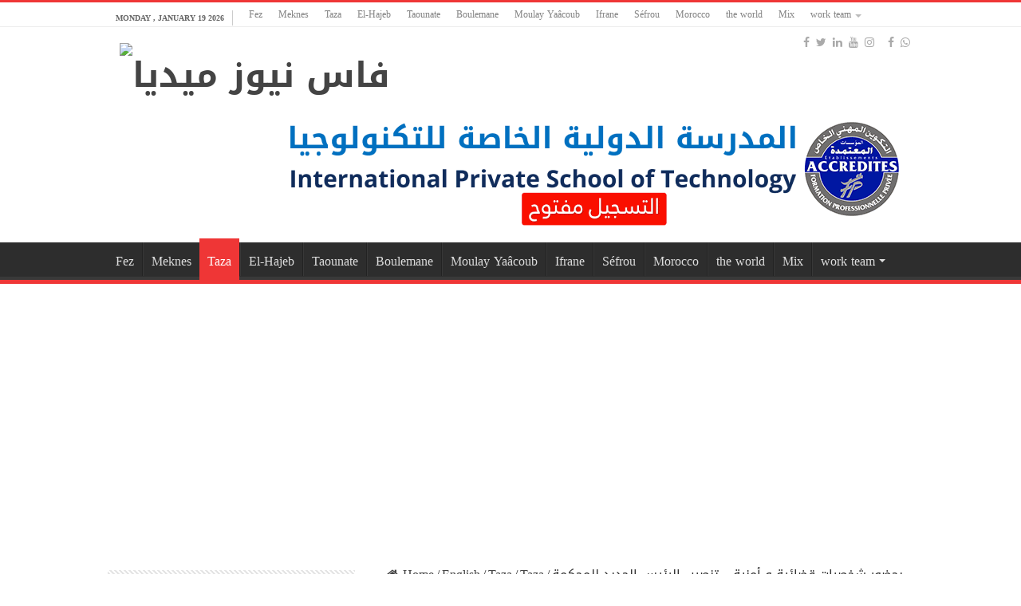

--- FILE ---
content_type: text/html; charset=UTF-8
request_url: https://fesnews.media/237370/2022/11/10/
body_size: 19999
content:
<!DOCTYPE html>
<html lang="en-GB" prefix="og: http://ogp.me/ns#">
<head>
<meta charset="UTF-8" />
<link rel="pingback" href="https://fesnews.media/xmlrpc.php" />
<meta name='robots' content='index, follow, max-image-preview:large, max-snippet:-1, max-video-preview:-1' />
	<style>img:is([sizes="auto" i], [sizes^="auto," i]) { contain-intrinsic-size: 3000px 1500px }</style>
	<!-- Jetpack Site Verification Tags -->

	<!-- This site is optimized with the Yoast SEO plugin v26.7 - https://yoast.com/wordpress/plugins/seo/ -->
	<title>شهدت المحكمة الابتدائية بتازة، تنصيب الأستاذ جمال غولبن لدى هذه المحكمة</title>
	<meta name="description" content="و بالمناسبة عبر الأستاذ جمال غولبن في كلمة، عن سعادته بالثقة المولوية التي حظي بها بتعيينه في هذا المنصب القضائي ." />
	<link rel="canonical" href="https://fesnews.media/237370/2022/11/10/" />
	<meta property="og:locale" content="en_GB" />
	<meta property="og:type" content="article" />
	<meta property="og:title" content="شهدت المحكمة الابتدائية بتازة، تنصيب الأستاذ جمال غولبن لدى هذه المحكمة" />
	<meta property="og:description" content="و بالمناسبة عبر الأستاذ جمال غولبن في كلمة، عن سعادته بالثقة المولوية التي حظي بها بتعيينه في هذا المنصب القضائي ." />
	<meta property="og:url" content="https://fesnews.media/237370/2022/11/10/" />
	<meta property="og:site_name" content="فاس نيوز ميديا" />
	<meta property="article:published_time" content="2022-11-10T07:24:29+00:00" />
	<meta property="article:modified_time" content="2022-11-10T07:24:31+00:00" />
	<meta property="og:image" content="https://fesnews.media/wp-content/uploads/2022/11/IMG-20221110-WA0002-2.jpg" />
	<meta property="og:image:width" content="1024" />
	<meta property="og:image:height" content="1280" />
	<meta property="og:image:type" content="image/jpeg" />
	<meta name="author" content="أحمد النميطة" />
	<meta name="twitter:card" content="summary_large_image" />
	<meta name="twitter:label1" content="Written by" />
	<meta name="twitter:data1" content="أحمد النميطة" />
	<meta name="twitter:label2" content="Estimated reading time" />
	<meta name="twitter:data2" content="1 minute" />
	<script type="application/ld+json" class="yoast-schema-graph">{"@context":"https://schema.org","@graph":[{"@type":"Article","@id":"https://fesnews.media/237370/2022/11/10/#article","isPartOf":{"@id":"https://fesnews.media/237370/2022/11/10/"},"author":{"name":"أحمد النميطة","@id":"https://fesnews.media/#/schema/person/f82d6c8e534e1529afc5763f16576bd4"},"headline":"بحضور شخصيات قضائية و أمنية &#8211; تنصيب الرئيس الجديد للمحكمة الإبتدائية بتازة","datePublished":"2022-11-10T07:24:29+00:00","dateModified":"2022-11-10T07:24:31+00:00","mainEntityOfPage":{"@id":"https://fesnews.media/237370/2022/11/10/"},"wordCount":1,"image":{"@id":"https://fesnews.media/237370/2022/11/10/#primaryimage"},"thumbnailUrl":"https://fesnews.media/wp-content/uploads/2022/11/IMG-20221110-WA0002-2.jpg","keywords":["المحكمة الإبتدائية بتازة","تعيينات","جهة فاس مكناس","رجال القضاء"],"articleSection":["Taza"],"inLanguage":"en-GB","copyrightYear":"2022","copyrightHolder":{"@id":"https://fesnews.media/#organization"}},{"@type":"WebPage","@id":"https://fesnews.media/237370/2022/11/10/","url":"https://fesnews.media/237370/2022/11/10/","name":"شهدت المحكمة الابتدائية بتازة، تنصيب الأستاذ جمال غولبن لدى هذه المحكمة","isPartOf":{"@id":"https://fesnews.media/#website"},"primaryImageOfPage":{"@id":"https://fesnews.media/237370/2022/11/10/#primaryimage"},"image":{"@id":"https://fesnews.media/237370/2022/11/10/#primaryimage"},"thumbnailUrl":"https://fesnews.media/wp-content/uploads/2022/11/IMG-20221110-WA0002-2.jpg","datePublished":"2022-11-10T07:24:29+00:00","dateModified":"2022-11-10T07:24:31+00:00","author":{"@id":"https://fesnews.media/#/schema/person/f82d6c8e534e1529afc5763f16576bd4"},"description":"و بالمناسبة عبر الأستاذ جمال غولبن في كلمة، عن سعادته بالثقة المولوية التي حظي بها بتعيينه في هذا المنصب القضائي .","breadcrumb":{"@id":"https://fesnews.media/237370/2022/11/10/#breadcrumb"},"inLanguage":"en-GB","potentialAction":[{"@type":"ReadAction","target":["https://fesnews.media/237370/2022/11/10/"]}]},{"@type":"ImageObject","inLanguage":"en-GB","@id":"https://fesnews.media/237370/2022/11/10/#primaryimage","url":"https://fesnews.media/wp-content/uploads/2022/11/IMG-20221110-WA0002-2.jpg","contentUrl":"https://fesnews.media/wp-content/uploads/2022/11/IMG-20221110-WA0002-2.jpg","width":1024,"height":1280},{"@type":"BreadcrumbList","@id":"https://fesnews.media/237370/2022/11/10/#breadcrumb","itemListElement":[{"@type":"ListItem","position":1,"name":"Main","item":"https://fesnews.media/"},{"@type":"ListItem","position":2,"name":"بحضور شخصيات قضائية و أمنية &#8211; تنصيب الرئيس الجديد للمحكمة الإبتدائية بتازة"}]},{"@type":"WebSite","@id":"https://fesnews.media/#website","url":"https://fesnews.media/","name":"فاس نيوز ميديا","description":"جريدة الكترونية جهوية تعنى بشؤون و أخبار جهة فاس مكناس - متجددة على مدار الساعة","potentialAction":[{"@type":"SearchAction","target":{"@type":"EntryPoint","urlTemplate":"https://fesnews.media/?s={search_term_string}"},"query-input":{"@type":"PropertyValueSpecification","valueRequired":true,"valueName":"search_term_string"}}],"inLanguage":"en-GB"},{"@type":"Person","@id":"https://fesnews.media/#/schema/person/f82d6c8e534e1529afc5763f16576bd4","name":"أحمد النميطة","image":{"@type":"ImageObject","inLanguage":"en-GB","@id":"https://fesnews.media/#/schema/person/image/","url":"https://secure.gravatar.com/avatar/381b46d3820b3093e0142a9ddff48885c4eca1da86d413ad354ee71fb27a9608?s=96&d=mm&r=g","contentUrl":"https://secure.gravatar.com/avatar/381b46d3820b3093e0142a9ddff48885c4eca1da86d413ad354ee71fb27a9608?s=96&d=mm&r=g","caption":"أحمد النميطة"},"sameAs":["https://fesnews.media"],"url":"https://fesnews.media/author/boutaina/"}]}</script>
	<!-- / Yoast SEO plugin. -->


<link rel='dns-prefetch' href='//stats.wp.com' />
<link rel='dns-prefetch' href='//fonts.googleapis.com' />
<link rel='dns-prefetch' href='//widgets.wp.com' />
<link rel="alternate" type="application/rss+xml" title="فاس نيوز ميديا &raquo; Feed" href="https://fesnews.media/feed/" />
<link rel="alternate" type="application/rss+xml" title="فاس نيوز ميديا &raquo; Comments Feed" href="https://fesnews.media/comments/feed/" />
<script type="text/javascript">
/* <![CDATA[ */
window._wpemojiSettings = {"baseUrl":"https:\/\/s.w.org\/images\/core\/emoji\/16.0.1\/72x72\/","ext":".png","svgUrl":"https:\/\/s.w.org\/images\/core\/emoji\/16.0.1\/svg\/","svgExt":".svg","source":{"concatemoji":"https:\/\/fesnews.media\/wp-includes\/js\/wp-emoji-release.min.js"}};
/*! This file is auto-generated */
!function(s,n){var o,i,e;function c(e){try{var t={supportTests:e,timestamp:(new Date).valueOf()};sessionStorage.setItem(o,JSON.stringify(t))}catch(e){}}function p(e,t,n){e.clearRect(0,0,e.canvas.width,e.canvas.height),e.fillText(t,0,0);var t=new Uint32Array(e.getImageData(0,0,e.canvas.width,e.canvas.height).data),a=(e.clearRect(0,0,e.canvas.width,e.canvas.height),e.fillText(n,0,0),new Uint32Array(e.getImageData(0,0,e.canvas.width,e.canvas.height).data));return t.every(function(e,t){return e===a[t]})}function u(e,t){e.clearRect(0,0,e.canvas.width,e.canvas.height),e.fillText(t,0,0);for(var n=e.getImageData(16,16,1,1),a=0;a<n.data.length;a++)if(0!==n.data[a])return!1;return!0}function f(e,t,n,a){switch(t){case"flag":return n(e,"\ud83c\udff3\ufe0f\u200d\u26a7\ufe0f","\ud83c\udff3\ufe0f\u200b\u26a7\ufe0f")?!1:!n(e,"\ud83c\udde8\ud83c\uddf6","\ud83c\udde8\u200b\ud83c\uddf6")&&!n(e,"\ud83c\udff4\udb40\udc67\udb40\udc62\udb40\udc65\udb40\udc6e\udb40\udc67\udb40\udc7f","\ud83c\udff4\u200b\udb40\udc67\u200b\udb40\udc62\u200b\udb40\udc65\u200b\udb40\udc6e\u200b\udb40\udc67\u200b\udb40\udc7f");case"emoji":return!a(e,"\ud83e\udedf")}return!1}function g(e,t,n,a){var r="undefined"!=typeof WorkerGlobalScope&&self instanceof WorkerGlobalScope?new OffscreenCanvas(300,150):s.createElement("canvas"),o=r.getContext("2d",{willReadFrequently:!0}),i=(o.textBaseline="top",o.font="600 32px Arial",{});return e.forEach(function(e){i[e]=t(o,e,n,a)}),i}function t(e){var t=s.createElement("script");t.src=e,t.defer=!0,s.head.appendChild(t)}"undefined"!=typeof Promise&&(o="wpEmojiSettingsSupports",i=["flag","emoji"],n.supports={everything:!0,everythingExceptFlag:!0},e=new Promise(function(e){s.addEventListener("DOMContentLoaded",e,{once:!0})}),new Promise(function(t){var n=function(){try{var e=JSON.parse(sessionStorage.getItem(o));if("object"==typeof e&&"number"==typeof e.timestamp&&(new Date).valueOf()<e.timestamp+604800&&"object"==typeof e.supportTests)return e.supportTests}catch(e){}return null}();if(!n){if("undefined"!=typeof Worker&&"undefined"!=typeof OffscreenCanvas&&"undefined"!=typeof URL&&URL.createObjectURL&&"undefined"!=typeof Blob)try{var e="postMessage("+g.toString()+"("+[JSON.stringify(i),f.toString(),p.toString(),u.toString()].join(",")+"));",a=new Blob([e],{type:"text/javascript"}),r=new Worker(URL.createObjectURL(a),{name:"wpTestEmojiSupports"});return void(r.onmessage=function(e){c(n=e.data),r.terminate(),t(n)})}catch(e){}c(n=g(i,f,p,u))}t(n)}).then(function(e){for(var t in e)n.supports[t]=e[t],n.supports.everything=n.supports.everything&&n.supports[t],"flag"!==t&&(n.supports.everythingExceptFlag=n.supports.everythingExceptFlag&&n.supports[t]);n.supports.everythingExceptFlag=n.supports.everythingExceptFlag&&!n.supports.flag,n.DOMReady=!1,n.readyCallback=function(){n.DOMReady=!0}}).then(function(){return e}).then(function(){var e;n.supports.everything||(n.readyCallback(),(e=n.source||{}).concatemoji?t(e.concatemoji):e.wpemoji&&e.twemoji&&(t(e.twemoji),t(e.wpemoji)))}))}((window,document),window._wpemojiSettings);
/* ]]> */
</script>
<link rel='stylesheet' id='jetpack_related-posts-css' href='https://fesnews.media/wp-content/plugins/jetpack/modules/related-posts/related-posts.css' type='text/css' media='all' />
<style id='wp-emoji-styles-inline-css' type='text/css'>

	img.wp-smiley, img.emoji {
		display: inline !important;
		border: none !important;
		box-shadow: none !important;
		height: 1em !important;
		width: 1em !important;
		margin: 0 0.07em !important;
		vertical-align: -0.1em !important;
		background: none !important;
		padding: 0 !important;
	}
</style>
<link rel='stylesheet' id='wp-block-library-css' href='https://fesnews.media/wp-includes/css/dist/block-library/style.min.css' type='text/css' media='all' />
<style id='classic-theme-styles-inline-css' type='text/css'>
/*! This file is auto-generated */
.wp-block-button__link{color:#fff;background-color:#32373c;border-radius:9999px;box-shadow:none;text-decoration:none;padding:calc(.667em + 2px) calc(1.333em + 2px);font-size:1.125em}.wp-block-file__button{background:#32373c;color:#fff;text-decoration:none}
</style>
<link rel='stylesheet' id='mediaelement-css' href='https://fesnews.media/wp-includes/js/mediaelement/mediaelementplayer-legacy.min.css' type='text/css' media='all' />
<link rel='stylesheet' id='wp-mediaelement-css' href='https://fesnews.media/wp-includes/js/mediaelement/wp-mediaelement.min.css' type='text/css' media='all' />
<style id='jetpack-sharing-buttons-style-inline-css' type='text/css'>
.jetpack-sharing-buttons__services-list{display:flex;flex-direction:row;flex-wrap:wrap;gap:0;list-style-type:none;margin:5px;padding:0}.jetpack-sharing-buttons__services-list.has-small-icon-size{font-size:12px}.jetpack-sharing-buttons__services-list.has-normal-icon-size{font-size:16px}.jetpack-sharing-buttons__services-list.has-large-icon-size{font-size:24px}.jetpack-sharing-buttons__services-list.has-huge-icon-size{font-size:36px}@media print{.jetpack-sharing-buttons__services-list{display:none!important}}.editor-styles-wrapper .wp-block-jetpack-sharing-buttons{gap:0;padding-inline-start:0}ul.jetpack-sharing-buttons__services-list.has-background{padding:1.25em 2.375em}
</style>
<style id='global-styles-inline-css' type='text/css'>
:root{--wp--preset--aspect-ratio--square: 1;--wp--preset--aspect-ratio--4-3: 4/3;--wp--preset--aspect-ratio--3-4: 3/4;--wp--preset--aspect-ratio--3-2: 3/2;--wp--preset--aspect-ratio--2-3: 2/3;--wp--preset--aspect-ratio--16-9: 16/9;--wp--preset--aspect-ratio--9-16: 9/16;--wp--preset--color--black: #000000;--wp--preset--color--cyan-bluish-gray: #abb8c3;--wp--preset--color--white: #ffffff;--wp--preset--color--pale-pink: #f78da7;--wp--preset--color--vivid-red: #cf2e2e;--wp--preset--color--luminous-vivid-orange: #ff6900;--wp--preset--color--luminous-vivid-amber: #fcb900;--wp--preset--color--light-green-cyan: #7bdcb5;--wp--preset--color--vivid-green-cyan: #00d084;--wp--preset--color--pale-cyan-blue: #8ed1fc;--wp--preset--color--vivid-cyan-blue: #0693e3;--wp--preset--color--vivid-purple: #9b51e0;--wp--preset--gradient--vivid-cyan-blue-to-vivid-purple: linear-gradient(135deg,rgba(6,147,227,1) 0%,rgb(155,81,224) 100%);--wp--preset--gradient--light-green-cyan-to-vivid-green-cyan: linear-gradient(135deg,rgb(122,220,180) 0%,rgb(0,208,130) 100%);--wp--preset--gradient--luminous-vivid-amber-to-luminous-vivid-orange: linear-gradient(135deg,rgba(252,185,0,1) 0%,rgba(255,105,0,1) 100%);--wp--preset--gradient--luminous-vivid-orange-to-vivid-red: linear-gradient(135deg,rgba(255,105,0,1) 0%,rgb(207,46,46) 100%);--wp--preset--gradient--very-light-gray-to-cyan-bluish-gray: linear-gradient(135deg,rgb(238,238,238) 0%,rgb(169,184,195) 100%);--wp--preset--gradient--cool-to-warm-spectrum: linear-gradient(135deg,rgb(74,234,220) 0%,rgb(151,120,209) 20%,rgb(207,42,186) 40%,rgb(238,44,130) 60%,rgb(251,105,98) 80%,rgb(254,248,76) 100%);--wp--preset--gradient--blush-light-purple: linear-gradient(135deg,rgb(255,206,236) 0%,rgb(152,150,240) 100%);--wp--preset--gradient--blush-bordeaux: linear-gradient(135deg,rgb(254,205,165) 0%,rgb(254,45,45) 50%,rgb(107,0,62) 100%);--wp--preset--gradient--luminous-dusk: linear-gradient(135deg,rgb(255,203,112) 0%,rgb(199,81,192) 50%,rgb(65,88,208) 100%);--wp--preset--gradient--pale-ocean: linear-gradient(135deg,rgb(255,245,203) 0%,rgb(182,227,212) 50%,rgb(51,167,181) 100%);--wp--preset--gradient--electric-grass: linear-gradient(135deg,rgb(202,248,128) 0%,rgb(113,206,126) 100%);--wp--preset--gradient--midnight: linear-gradient(135deg,rgb(2,3,129) 0%,rgb(40,116,252) 100%);--wp--preset--font-size--small: 13px;--wp--preset--font-size--medium: 20px;--wp--preset--font-size--large: 36px;--wp--preset--font-size--x-large: 42px;--wp--preset--spacing--20: 0.44rem;--wp--preset--spacing--30: 0.67rem;--wp--preset--spacing--40: 1rem;--wp--preset--spacing--50: 1.5rem;--wp--preset--spacing--60: 2.25rem;--wp--preset--spacing--70: 3.38rem;--wp--preset--spacing--80: 5.06rem;--wp--preset--shadow--natural: 6px 6px 9px rgba(0, 0, 0, 0.2);--wp--preset--shadow--deep: 12px 12px 50px rgba(0, 0, 0, 0.4);--wp--preset--shadow--sharp: 6px 6px 0px rgba(0, 0, 0, 0.2);--wp--preset--shadow--outlined: 6px 6px 0px -3px rgba(255, 255, 255, 1), 6px 6px rgba(0, 0, 0, 1);--wp--preset--shadow--crisp: 6px 6px 0px rgba(0, 0, 0, 1);}:where(.is-layout-flex){gap: 0.5em;}:where(.is-layout-grid){gap: 0.5em;}body .is-layout-flex{display: flex;}.is-layout-flex{flex-wrap: wrap;align-items: center;}.is-layout-flex > :is(*, div){margin: 0;}body .is-layout-grid{display: grid;}.is-layout-grid > :is(*, div){margin: 0;}:where(.wp-block-columns.is-layout-flex){gap: 2em;}:where(.wp-block-columns.is-layout-grid){gap: 2em;}:where(.wp-block-post-template.is-layout-flex){gap: 1.25em;}:where(.wp-block-post-template.is-layout-grid){gap: 1.25em;}.has-black-color{color: var(--wp--preset--color--black) !important;}.has-cyan-bluish-gray-color{color: var(--wp--preset--color--cyan-bluish-gray) !important;}.has-white-color{color: var(--wp--preset--color--white) !important;}.has-pale-pink-color{color: var(--wp--preset--color--pale-pink) !important;}.has-vivid-red-color{color: var(--wp--preset--color--vivid-red) !important;}.has-luminous-vivid-orange-color{color: var(--wp--preset--color--luminous-vivid-orange) !important;}.has-luminous-vivid-amber-color{color: var(--wp--preset--color--luminous-vivid-amber) !important;}.has-light-green-cyan-color{color: var(--wp--preset--color--light-green-cyan) !important;}.has-vivid-green-cyan-color{color: var(--wp--preset--color--vivid-green-cyan) !important;}.has-pale-cyan-blue-color{color: var(--wp--preset--color--pale-cyan-blue) !important;}.has-vivid-cyan-blue-color{color: var(--wp--preset--color--vivid-cyan-blue) !important;}.has-vivid-purple-color{color: var(--wp--preset--color--vivid-purple) !important;}.has-black-background-color{background-color: var(--wp--preset--color--black) !important;}.has-cyan-bluish-gray-background-color{background-color: var(--wp--preset--color--cyan-bluish-gray) !important;}.has-white-background-color{background-color: var(--wp--preset--color--white) !important;}.has-pale-pink-background-color{background-color: var(--wp--preset--color--pale-pink) !important;}.has-vivid-red-background-color{background-color: var(--wp--preset--color--vivid-red) !important;}.has-luminous-vivid-orange-background-color{background-color: var(--wp--preset--color--luminous-vivid-orange) !important;}.has-luminous-vivid-amber-background-color{background-color: var(--wp--preset--color--luminous-vivid-amber) !important;}.has-light-green-cyan-background-color{background-color: var(--wp--preset--color--light-green-cyan) !important;}.has-vivid-green-cyan-background-color{background-color: var(--wp--preset--color--vivid-green-cyan) !important;}.has-pale-cyan-blue-background-color{background-color: var(--wp--preset--color--pale-cyan-blue) !important;}.has-vivid-cyan-blue-background-color{background-color: var(--wp--preset--color--vivid-cyan-blue) !important;}.has-vivid-purple-background-color{background-color: var(--wp--preset--color--vivid-purple) !important;}.has-black-border-color{border-color: var(--wp--preset--color--black) !important;}.has-cyan-bluish-gray-border-color{border-color: var(--wp--preset--color--cyan-bluish-gray) !important;}.has-white-border-color{border-color: var(--wp--preset--color--white) !important;}.has-pale-pink-border-color{border-color: var(--wp--preset--color--pale-pink) !important;}.has-vivid-red-border-color{border-color: var(--wp--preset--color--vivid-red) !important;}.has-luminous-vivid-orange-border-color{border-color: var(--wp--preset--color--luminous-vivid-orange) !important;}.has-luminous-vivid-amber-border-color{border-color: var(--wp--preset--color--luminous-vivid-amber) !important;}.has-light-green-cyan-border-color{border-color: var(--wp--preset--color--light-green-cyan) !important;}.has-vivid-green-cyan-border-color{border-color: var(--wp--preset--color--vivid-green-cyan) !important;}.has-pale-cyan-blue-border-color{border-color: var(--wp--preset--color--pale-cyan-blue) !important;}.has-vivid-cyan-blue-border-color{border-color: var(--wp--preset--color--vivid-cyan-blue) !important;}.has-vivid-purple-border-color{border-color: var(--wp--preset--color--vivid-purple) !important;}.has-vivid-cyan-blue-to-vivid-purple-gradient-background{background: var(--wp--preset--gradient--vivid-cyan-blue-to-vivid-purple) !important;}.has-light-green-cyan-to-vivid-green-cyan-gradient-background{background: var(--wp--preset--gradient--light-green-cyan-to-vivid-green-cyan) !important;}.has-luminous-vivid-amber-to-luminous-vivid-orange-gradient-background{background: var(--wp--preset--gradient--luminous-vivid-amber-to-luminous-vivid-orange) !important;}.has-luminous-vivid-orange-to-vivid-red-gradient-background{background: var(--wp--preset--gradient--luminous-vivid-orange-to-vivid-red) !important;}.has-very-light-gray-to-cyan-bluish-gray-gradient-background{background: var(--wp--preset--gradient--very-light-gray-to-cyan-bluish-gray) !important;}.has-cool-to-warm-spectrum-gradient-background{background: var(--wp--preset--gradient--cool-to-warm-spectrum) !important;}.has-blush-light-purple-gradient-background{background: var(--wp--preset--gradient--blush-light-purple) !important;}.has-blush-bordeaux-gradient-background{background: var(--wp--preset--gradient--blush-bordeaux) !important;}.has-luminous-dusk-gradient-background{background: var(--wp--preset--gradient--luminous-dusk) !important;}.has-pale-ocean-gradient-background{background: var(--wp--preset--gradient--pale-ocean) !important;}.has-electric-grass-gradient-background{background: var(--wp--preset--gradient--electric-grass) !important;}.has-midnight-gradient-background{background: var(--wp--preset--gradient--midnight) !important;}.has-small-font-size{font-size: var(--wp--preset--font-size--small) !important;}.has-medium-font-size{font-size: var(--wp--preset--font-size--medium) !important;}.has-large-font-size{font-size: var(--wp--preset--font-size--large) !important;}.has-x-large-font-size{font-size: var(--wp--preset--font-size--x-large) !important;}
:where(.wp-block-post-template.is-layout-flex){gap: 1.25em;}:where(.wp-block-post-template.is-layout-grid){gap: 1.25em;}
:where(.wp-block-columns.is-layout-flex){gap: 2em;}:where(.wp-block-columns.is-layout-grid){gap: 2em;}
:root :where(.wp-block-pullquote){font-size: 1.5em;line-height: 1.6;}
</style>
<link rel='stylesheet' id='wp-components-css' href='https://fesnews.media/wp-includes/css/dist/components/style.min.css' type='text/css' media='all' />
<link rel='stylesheet' id='godaddy-styles-css' href='https://fesnews.media/wp-content/mu-plugins/vendor/wpex/godaddy-launch/includes/Dependencies/GoDaddy/Styles/build/latest.css' type='text/css' media='all' />
<link rel='stylesheet' id='tie-style-css' href='https://fesnews.media/wp-content/themes/sahifa/style.css' type='text/css' media='all' />
<link rel='stylesheet' id='tie-ilightbox-skin-css' href='https://fesnews.media/wp-content/themes/sahifa/css/ilightbox/dark-skin/skin.css' type='text/css' media='all' />
<link rel='stylesheet' id='droidarabickufi-css' href='https://fonts.googleapis.com/earlyaccess/droidarabickufi' type='text/css' media='all' />
<link rel='stylesheet' id='open-sans-css' href='https://fonts.googleapis.com/css?family=Open+Sans%3A300italic%2C400italic%2C600italic%2C300%2C400%2C600&#038;subset=latin%2Clatin-ext&#038;display=fallback' type='text/css' media='all' />
<link rel='stylesheet' id='jetpack_likes-css' href='https://fesnews.media/wp-content/plugins/jetpack/modules/likes/style.css' type='text/css' media='all' />
<link rel='stylesheet' id='sharedaddy-css' href='https://fesnews.media/wp-content/plugins/jetpack/modules/sharedaddy/sharing.css' type='text/css' media='all' />
<link rel='stylesheet' id='social-logos-css' href='https://fesnews.media/wp-content/plugins/jetpack/_inc/social-logos/social-logos.min.css' type='text/css' media='all' />
<script type="text/javascript" id="jetpack_related-posts-js-extra">
/* <![CDATA[ */
var related_posts_js_options = {"post_heading":"h4"};
/* ]]> */
</script>
<script type="text/javascript" src="https://fesnews.media/wp-content/plugins/jetpack/_inc/build/related-posts/related-posts.min.js" id="jetpack_related-posts-js"></script>
<script type="text/javascript" src="https://fesnews.media/wp-includes/js/jquery/jquery.min.js" id="jquery-core-js"></script>
<script type="text/javascript" src="https://fesnews.media/wp-includes/js/jquery/jquery-migrate.min.js" id="jquery-migrate-js"></script>
<link rel="https://api.w.org/" href="https://fesnews.media/wp-json/" /><link rel="alternate" title="JSON" type="application/json" href="https://fesnews.media/wp-json/wp/v2/posts/237370" /><link rel="EditURI" type="application/rsd+xml" title="RSD" href="https://fesnews.media/xmlrpc.php?rsd" />
<meta name="generator" content="WordPress 6.8.3" />
<link rel='shortlink' href='https://fesnews.media/?p=237370' />
<link rel="alternate" title="oEmbed (JSON)" type="application/json+oembed" href="https://fesnews.media/wp-json/oembed/1.0/embed?url=https%3A%2F%2Ffesnews.media%2F237370%2F2022%2F11%2F10%2F" />
<link rel="alternate" title="oEmbed (XML)" type="text/xml+oembed" href="https://fesnews.media/wp-json/oembed/1.0/embed?url=https%3A%2F%2Ffesnews.media%2F237370%2F2022%2F11%2F10%2F&#038;format=xml" />
		<meta property="fb:pages" content="174438733351470" />
					<meta property="ia:markup_url" content="https://fesnews.media/237370/2022/11/10/?ia_markup=1" />
				<style>img#wpstats{display:none}</style>
		<link rel="shortcut icon" href="https://fesnews.media/wp-content/uploads/2023/06/pn-logo-site@3x.png" title="Favicon" />
<!--[if IE]>
<script type="text/javascript">jQuery(document).ready(function (){ jQuery(".menu-item").has("ul").children("a").attr("aria-haspopup", "true");});</script>
<![endif]-->
<!--[if lt IE 9]>
<script src="https://fesnews.media/wp-content/themes/sahifa/js/html5.js"></script>
<script src="https://fesnews.media/wp-content/themes/sahifa/js/selectivizr-min.js"></script>
<![endif]-->
<!--[if IE 9]>
<link rel="stylesheet" type="text/css" media="all" href="https://fesnews.media/wp-content/themes/sahifa/css/ie9.css" />
<![endif]-->
<!--[if IE 8]>
<link rel="stylesheet" type="text/css" media="all" href="https://fesnews.media/wp-content/themes/sahifa/css/ie8.css" />
<![endif]-->
<!--[if IE 7]>
<link rel="stylesheet" type="text/css" media="all" href="https://fesnews.media/wp-content/themes/sahifa/css/ie7.css" />
<![endif]-->

<meta http-equiv="X-UA-Compatible" content="IE=edge,chrome=1" />
<meta name="viewport" content="width=device-width, initial-scale=1.0" />

<!-- Global site tag (gtag.js) - Google Analytics -->
<script async src="https://www.googletagmanager.com/gtag/js?id=UA-115886483-1"></script>
<script>
  window.dataLayer = window.dataLayer || [];
  function gtag(){dataLayer.push(arguments);}
  gtag('js', new Date());

  gtag('config', 'UA-115886483-1');
</script>


<script async src="https://pagead2.googlesyndication.com/pagead/js/adsbygoogle.js?client=ca-pub-9931544914398684"
     crossorigin="anonymous"></script>

<meta property="fb:pages" content="174438733351470" />


<style type="text/css" media="screen">

body{
	font-family: 'droid arabic kufi';
	font-size : 16px;
}
.logo h1 a, .logo h2 a{
	font-family: 'droid arabic kufi';
}
#main-nav, #main-nav ul li a{
	font-family: 'droid arabic kufi';
	font-size : 16px;
}
body.single .entry, body.page .entry{
	font-size : 16px;
}
.widget-top h4, .widget-top h4 a{
	font-family: 'droid arabic kufi';
}
#main-nav,
.cat-box-content,
#sidebar .widget-container,
.post-listing,
#commentform {
	border-bottom-color: #ef3636;
}

.search-block .search-button,
#topcontrol,
#main-nav ul li.current-menu-item a,
#main-nav ul li.current-menu-item a:hover,
#main-nav ul li.current_page_parent a,
#main-nav ul li.current_page_parent a:hover,
#main-nav ul li.current-menu-parent a,
#main-nav ul li.current-menu-parent a:hover,
#main-nav ul li.current-page-ancestor a,
#main-nav ul li.current-page-ancestor a:hover,
.pagination span.current,
.share-post span.share-text,
.flex-control-paging li a.flex-active,
.ei-slider-thumbs li.ei-slider-element,
.review-percentage .review-item span span,
.review-final-score,
.button,
a.button,
a.more-link,
#main-content input[type="submit"],
.form-submit #submit,
#login-form .login-button,
.widget-feedburner .feedburner-subscribe,
input[type="submit"],
#buddypress button,
#buddypress a.button,
#buddypress input[type=submit],
#buddypress input[type=reset],
#buddypress ul.button-nav li a,
#buddypress div.generic-button a,
#buddypress .comment-reply-link,
#buddypress div.item-list-tabs ul li a span,
#buddypress div.item-list-tabs ul li.selected a,
#buddypress div.item-list-tabs ul li.current a,
#buddypress #members-directory-form div.item-list-tabs ul li.selected span,
#members-list-options a.selected,
#groups-list-options a.selected,
body.dark-skin #buddypress div.item-list-tabs ul li a span,
body.dark-skin #buddypress div.item-list-tabs ul li.selected a,
body.dark-skin #buddypress div.item-list-tabs ul li.current a,
body.dark-skin #members-list-options a.selected,
body.dark-skin #groups-list-options a.selected,
.search-block-large .search-button,
#featured-posts .flex-next:hover,
#featured-posts .flex-prev:hover,
a.tie-cart span.shooping-count,
.woocommerce span.onsale,
.woocommerce-page span.onsale ,
.woocommerce .widget_price_filter .ui-slider .ui-slider-handle,
.woocommerce-page .widget_price_filter .ui-slider .ui-slider-handle,
#check-also-close,
a.post-slideshow-next,
a.post-slideshow-prev,
.widget_price_filter .ui-slider .ui-slider-handle,
.quantity .minus:hover,
.quantity .plus:hover,
.mejs-container .mejs-controls .mejs-time-rail .mejs-time-current,
#reading-position-indicator  {
	background-color:#ef3636;
}

::-webkit-scrollbar-thumb{
	background-color:#ef3636 !important;
}

#theme-footer,
#theme-header,
.top-nav ul li.current-menu-item:before,
#main-nav .menu-sub-content ,
#main-nav ul ul,
#check-also-box {
	border-top-color: #ef3636;
}

.search-block:after {
	border-right-color:#ef3636;
}

body.rtl .search-block:after {
	border-left-color:#ef3636;
}

#main-nav ul > li.menu-item-has-children:hover > a:after,
#main-nav ul > li.mega-menu:hover > a:after {
	border-color:transparent transparent #ef3636;
}

.widget.timeline-posts li a:hover,
.widget.timeline-posts li a:hover span.tie-date {
	color: #ef3636;
}

.widget.timeline-posts li a:hover span.tie-date:before {
	background: #ef3636;
	border-color: #ef3636;
}

#order_review,
#order_review_heading {
	border-color: #ef3636;
}

.background-cover{}
.top-nav, .top-nav ul ul {
	background-color:#ffffff !important; 
				}


#theme-header {
	background-color:#ffffff !important; 
				}


</style>

      <meta name="onesignal" content="wordpress-plugin"/>
            <script>

      window.OneSignalDeferred = window.OneSignalDeferred || [];

      OneSignalDeferred.push(function(OneSignal) {
        var oneSignal_options = {};
        window._oneSignalInitOptions = oneSignal_options;

        oneSignal_options['serviceWorkerParam'] = { scope: '/wp-content/plugins/onesignal-free-web-push-notifications/sdk_files/push/onesignal/' };
oneSignal_options['serviceWorkerPath'] = 'OneSignalSDKWorker.js';

        OneSignal.Notifications.setDefaultUrl("https://fesnews.media");

        oneSignal_options['wordpress'] = true;
oneSignal_options['appId'] = '91c40694-b1d2-424b-9ca1-7c4307a35c4a';
oneSignal_options['allowLocalhostAsSecureOrigin'] = true;
oneSignal_options['welcomeNotification'] = { };
oneSignal_options['welcomeNotification']['title'] = "";
oneSignal_options['welcomeNotification']['message'] = "";
oneSignal_options['path'] = "https://fesnews.media/wp-content/plugins/onesignal-free-web-push-notifications/sdk_files/";
oneSignal_options['safari_web_id'] = "web.onesignal.auto.2b9eaa60-5747-4249-a27c-f48aa9ddca65";
oneSignal_options['promptOptions'] = { };
oneSignal_options['notifyButton'] = { };
oneSignal_options['notifyButton']['enable'] = true;
oneSignal_options['notifyButton']['position'] = 'bottom-right';
oneSignal_options['notifyButton']['theme'] = 'inverse';
oneSignal_options['notifyButton']['size'] = 'small';
oneSignal_options['notifyButton']['showCredit'] = false;
oneSignal_options['notifyButton']['text'] = {};
oneSignal_options['notifyButton']['text']['tip.state.unsubscribed'] = 'خبر عاجل حول هذا الخبر تابعنا';
oneSignal_options['notifyButton']['text']['tip.state.subscribed'] = 'أنت مسجل ليصلك أي جديد';
oneSignal_options['notifyButton']['text']['message.action.subscribed'] = 'شكرا لتسجيلك';
oneSignal_options['notifyButton']['text']['dialog.main.button.subscribe'] = 'مسجل';
oneSignal_options['notifyButton']['text']['dialog.main.button.unsubscribe'] = 'غير مسجل';
              OneSignal.init(window._oneSignalInitOptions);
              OneSignal.Notifications.requestPermission()      });

      function documentInitOneSignal() {
        var oneSignal_elements = document.getElementsByClassName("OneSignal-prompt");

        var oneSignalLinkClickHandler = function(event) { OneSignal.Notifications.requestPermission(); event.preventDefault(); };        for(var i = 0; i < oneSignal_elements.length; i++)
          oneSignal_elements[i].addEventListener('click', oneSignalLinkClickHandler, false);
      }

      if (document.readyState === 'complete') {
           documentInitOneSignal();
      }
      else {
           window.addEventListener("load", function(event){
               documentInitOneSignal();
          });
      }
    </script>
<link rel="icon" href="https://fesnews.media/wp-content/uploads/2023/06/cropped-pn-logo-site@3x-32x32.png" sizes="32x32" />
<link rel="icon" href="https://fesnews.media/wp-content/uploads/2023/06/cropped-pn-logo-site@3x-192x192.png" sizes="192x192" />
<link rel="apple-touch-icon" href="https://fesnews.media/wp-content/uploads/2023/06/cropped-pn-logo-site@3x-180x180.png" />
<meta name="msapplication-TileImage" content="https://fesnews.media/wp-content/uploads/2023/06/cropped-pn-logo-site@3x-270x270.png" />
</head>
<body id="top" class="wp-singular post-template-default single single-post postid-237370 single-format-standard wp-theme-sahifa lazy-enabled">

<div class="wrapper-outer">

	<div class="background-cover"></div>

	<aside id="slide-out">

	
			<div class="social-icons">
		<a class="ttip-none" title="Facebook" href="https://www.facebook.com/fesnews.media" target="_blank"><i class="fa fa-facebook"></i></a><a class="ttip-none" title="Twitter" href="https://twitter.com/Fesnews_Media" target="_blank"><i class="fa fa-twitter"></i></a><a class="ttip-none" title="LinkedIn" href="https://www.linkedin.com/company/fesnews/?viewAsMember=true" target="_blank"><i class="fa fa-linkedin"></i></a><a class="ttip-none" title="Youtube" href="https://www.youtube.com/channel/UC0UsyTh4vt28scnPLEd_45A" target="_blank"><i class="fa fa-youtube"></i></a><a class="ttip-none" title="instagram" href="https://www.instagram.com/fesnews.media/" target="_blank"><i class="fa fa-instagram"></i></a>
		<a class="ttip-none"  title="Tiktok" href="https://www.tiktok.com/@fesnews?lang=fr" target="_blank"><i class="fa fab fa-tiktok"></i></a><a class="ttip-none"  title="Facebook" href="https://www.facebook.com/fesnews.media.officiel" target="_blank"><i class="fa fab fa-facebook"></i></a><a class="ttip-none"  title="Whatsapp" href="https://whatsapp.com/channel/0029Va6Keng3QxRrtF7kTK0u" target="_blank"><i class="fa fab fa-whatsapp"></i></a>	</div>

	
		<div id="mobile-menu"  class="mobile-hide-icons"></div>
	</aside><!-- #slide-out /-->

		<div id="wrapper" class="wide-layout">
		<div class="inner-wrapper">

		<header id="theme-header" class="theme-header">
						<div id="top-nav" class="top-nav">
				<div class="container">

							<span class="today-date">Monday , January 19 2026</span>
				<div class="top-menu"><ul id="menu-%d8%a7%d9%84%d8%b1%d8%a6%d9%8a%d8%b3%d9%8a%d8%a9" class="menu"><li id="menu-item-139969" class="menu-item menu-item-type-taxonomy menu-item-object-category menu-item-139969"><a href="https://fesnews.media/category/english-news/fez/fez-fez/">Fez</a></li>
<li id="menu-item-139974" class="menu-item menu-item-type-taxonomy menu-item-object-category menu-item-139974"><a href="https://fesnews.media/category/english-news/meknes/meknes-meknes/">Meknes</a></li>
<li id="menu-item-139972" class="menu-item menu-item-type-taxonomy menu-item-object-category current-post-ancestor current-menu-parent current-post-parent menu-item-139972"><a href="https://fesnews.media/category/english-news/taza/taza-taza/">Taza</a></li>
<li id="menu-item-139971" class="menu-item menu-item-type-taxonomy menu-item-object-category menu-item-139971"><a href="https://fesnews.media/category/english-news/hajeb/el-hajeb/">El-Hajeb</a></li>
<li id="menu-item-139973" class="menu-item menu-item-type-taxonomy menu-item-object-category menu-item-139973"><a href="https://fesnews.media/category/english-news/taounate/taounate-taounate/">Taounate</a></li>
<li id="menu-item-139978" class="menu-item menu-item-type-taxonomy menu-item-object-category menu-item-139978"><a href="https://fesnews.media/category/english-news/boulmane/boulemane/">Boulemane</a></li>
<li id="menu-item-139977" class="menu-item menu-item-type-taxonomy menu-item-object-category menu-item-139977"><a href="https://fesnews.media/category/english-news/moulay-yacoub/moulay-yaacoub/">Moulay Yaâcoub</a></li>
<li id="menu-item-139975" class="menu-item menu-item-type-taxonomy menu-item-object-category menu-item-139975"><a href="https://fesnews.media/category/english-news/ifrane/ifrane-ifrane/">Ifrane</a></li>
<li id="menu-item-139976" class="menu-item menu-item-type-taxonomy menu-item-object-category menu-item-139976"><a href="https://fesnews.media/category/english-news/sefrou/sefrou-sefrou/">Séfrou</a></li>
<li id="menu-item-139968" class="menu-item menu-item-type-taxonomy menu-item-object-category menu-item-139968"><a href="https://fesnews.media/category/english-news/morocco/morocco-morocco/">Morocco</a></li>
<li id="menu-item-139967" class="menu-item menu-item-type-taxonomy menu-item-object-category menu-item-139967"><a href="https://fesnews.media/category/the-world/">the world</a></li>
<li id="menu-item-139970" class="menu-item menu-item-type-taxonomy menu-item-object-category menu-item-139970"><a href="https://fesnews.media/category/mix/">Mix</a></li>
<li id="menu-item-139984" class="menu-item menu-item-type-post_type menu-item-object-page menu-item-has-children menu-item-139984"><a href="https://fesnews.media/%d9%81%d8%b1%d9%8a%d9%82-%d8%a7%d9%84%d8%b9%d9%85%d9%84/">work team</a>
<ul class="sub-menu">
	<li id="menu-item-139985" class="menu-item menu-item-type-post_type menu-item-object-page menu-item-139985"><a href="https://fesnews.media/%d9%81%d8%a7%d8%b3-%d9%86%d9%8a%d9%88%d8%b2-%d9%85%d9%8a%d8%af%d9%8a%d8%a7-%d9%84%d9%84%d8%ac%d9%85%d9%8a%d8%b9/">Fez News Media for everyone</a></li>
	<li id="menu-item-139986" class="menu-item menu-item-type-post_type menu-item-object-page menu-item-139986"><a href="https://fesnews.media/%d8%a7%d8%aa%d8%b5%d9%84-%d8%a8%d9%86%d8%a7/">call us</a></li>
	<li id="menu-item-139987" class="menu-item menu-item-type-post_type menu-item-object-page menu-item-139987"><a href="https://fesnews.media/%d9%81%d8%b1%d9%8a%d9%82-%d8%a7%d9%84%d8%b9%d9%85%d9%84/">work team</a></li>
	<li id="menu-item-139988" class="menu-item menu-item-type-post_type menu-item-object-page menu-item-139988"><a href="https://fesnews.media/%d8%b4%d8%b1%d9%88%d8%b7-%d8%a7%d9%84%d8%a5%d8%b3%d8%aa%d8%ae%d8%af%d8%a7%d9%85/">terms of use</a></li>
	<li id="menu-item-139989" class="menu-item menu-item-type-post_type menu-item-object-page menu-item-139989"><a href="https://fesnews.media/%d8%b4%d8%b1%d9%88%d8%b7-%d8%a7%d9%84%d9%86%d8%b4%d8%b1/">Publication terms</a></li>
	<li id="menu-item-139990" class="menu-item menu-item-type-post_type menu-item-object-page menu-item-139990"><a href="https://fesnews.media/%d9%85%d9%86-%d9%86%d8%ad%d9%86%d8%9f/">who are we ?</a></li>
</ul>
</li>
</ul></div>
			<div class="social-icons">
		<a class="ttip-none" title="Facebook" href="https://www.facebook.com/fesnews.media" target="_blank"><i class="fa fa-facebook"></i></a><a class="ttip-none" title="Twitter" href="https://twitter.com/Fesnews_Media" target="_blank"><i class="fa fa-twitter"></i></a><a class="ttip-none" title="LinkedIn" href="https://www.linkedin.com/company/fesnews/?viewAsMember=true" target="_blank"><i class="fa fa-linkedin"></i></a><a class="ttip-none" title="Youtube" href="https://www.youtube.com/channel/UC0UsyTh4vt28scnPLEd_45A" target="_blank"><i class="fa fa-youtube"></i></a><a class="ttip-none" title="instagram" href="https://www.instagram.com/fesnews.media/" target="_blank"><i class="fa fa-instagram"></i></a>
		<a class="ttip-none"  title="Tiktok" href="https://www.tiktok.com/@fesnews?lang=fr" target="_blank"><i class="fa fab fa-tiktok"></i></a><a class="ttip-none"  title="Facebook" href="https://www.facebook.com/fesnews.media.officiel" target="_blank"><i class="fa fab fa-facebook"></i></a><a class="ttip-none"  title="Whatsapp" href="https://whatsapp.com/channel/0029Va6Keng3QxRrtF7kTK0u" target="_blank"><i class="fa fab fa-whatsapp"></i></a>	</div>

	
	
				</div><!-- .container /-->
			</div><!-- .top-menu /-->
			
		<div class="header-content">

					<a id="slide-out-open" class="slide-out-open" href="#"><span></span></a>
		
			<div class="logo">
			<h2>								<a title="فاس نيوز ميديا" href="https://fesnews.media/">
					<img src="https://745.ebc.myftpupload.com/wp-content/uploads/2015/04/fesnews-media-copie.png" alt="فاس نيوز ميديا"  /><strong>فاس نيوز ميديا جريدة الكترونية جهوية تعنى بشؤون و أخبار جهة فاس مكناس &#8211; متجددة على مدار الساعة</strong>
				</a>
			</h2>			</div><!-- .logo /-->
			<div class="e3lan e3lan-top">
			<a href="https://ipst.ac.ma/" title="" target="_blank">
				<img src="https://ipst.education/wp-content/uploads/2024/03/ipst-banner-pub.gif" alt="" />
			</a>
				</div>			<div class="clear"></div>

		</div>
													<nav id="main-nav">
				<div class="container">

				
					<div class="main-menu"><ul id="menu-%d8%a7%d9%84%d8%b1%d8%a6%d9%8a%d8%b3%d9%8a%d8%a9-1" class="menu"><li class="menu-item menu-item-type-taxonomy menu-item-object-category menu-item-139969"><a href="https://fesnews.media/category/english-news/fez/fez-fez/">Fez</a></li>
<li class="menu-item menu-item-type-taxonomy menu-item-object-category menu-item-139974"><a href="https://fesnews.media/category/english-news/meknes/meknes-meknes/">Meknes</a></li>
<li class="menu-item menu-item-type-taxonomy menu-item-object-category current-post-ancestor current-menu-parent current-post-parent menu-item-139972"><a href="https://fesnews.media/category/english-news/taza/taza-taza/">Taza</a></li>
<li class="menu-item menu-item-type-taxonomy menu-item-object-category menu-item-139971"><a href="https://fesnews.media/category/english-news/hajeb/el-hajeb/">El-Hajeb</a></li>
<li class="menu-item menu-item-type-taxonomy menu-item-object-category menu-item-139973"><a href="https://fesnews.media/category/english-news/taounate/taounate-taounate/">Taounate</a></li>
<li class="menu-item menu-item-type-taxonomy menu-item-object-category menu-item-139978"><a href="https://fesnews.media/category/english-news/boulmane/boulemane/">Boulemane</a></li>
<li class="menu-item menu-item-type-taxonomy menu-item-object-category menu-item-139977"><a href="https://fesnews.media/category/english-news/moulay-yacoub/moulay-yaacoub/">Moulay Yaâcoub</a></li>
<li class="menu-item menu-item-type-taxonomy menu-item-object-category menu-item-139975"><a href="https://fesnews.media/category/english-news/ifrane/ifrane-ifrane/">Ifrane</a></li>
<li class="menu-item menu-item-type-taxonomy menu-item-object-category menu-item-139976"><a href="https://fesnews.media/category/english-news/sefrou/sefrou-sefrou/">Séfrou</a></li>
<li class="menu-item menu-item-type-taxonomy menu-item-object-category menu-item-139968"><a href="https://fesnews.media/category/english-news/morocco/morocco-morocco/">Morocco</a></li>
<li class="menu-item menu-item-type-taxonomy menu-item-object-category menu-item-139967"><a href="https://fesnews.media/category/the-world/">the world</a></li>
<li class="menu-item menu-item-type-taxonomy menu-item-object-category menu-item-139970"><a href="https://fesnews.media/category/mix/">Mix</a></li>
<li class="menu-item menu-item-type-post_type menu-item-object-page menu-item-has-children menu-item-139984"><a href="https://fesnews.media/%d9%81%d8%b1%d9%8a%d9%82-%d8%a7%d9%84%d8%b9%d9%85%d9%84/">work team</a>
<ul class="sub-menu menu-sub-content">
	<li class="menu-item menu-item-type-post_type menu-item-object-page menu-item-139985"><a href="https://fesnews.media/%d9%81%d8%a7%d8%b3-%d9%86%d9%8a%d9%88%d8%b2-%d9%85%d9%8a%d8%af%d9%8a%d8%a7-%d9%84%d9%84%d8%ac%d9%85%d9%8a%d8%b9/">Fez News Media for everyone</a></li>
	<li class="menu-item menu-item-type-post_type menu-item-object-page menu-item-139986"><a href="https://fesnews.media/%d8%a7%d8%aa%d8%b5%d9%84-%d8%a8%d9%86%d8%a7/">call us</a></li>
	<li class="menu-item menu-item-type-post_type menu-item-object-page menu-item-139987"><a href="https://fesnews.media/%d9%81%d8%b1%d9%8a%d9%82-%d8%a7%d9%84%d8%b9%d9%85%d9%84/">work team</a></li>
	<li class="menu-item menu-item-type-post_type menu-item-object-page menu-item-139988"><a href="https://fesnews.media/%d8%b4%d8%b1%d9%88%d8%b7-%d8%a7%d9%84%d8%a5%d8%b3%d8%aa%d8%ae%d8%af%d8%a7%d9%85/">terms of use</a></li>
	<li class="menu-item menu-item-type-post_type menu-item-object-page menu-item-139989"><a href="https://fesnews.media/%d8%b4%d8%b1%d9%88%d8%b7-%d8%a7%d9%84%d9%86%d8%b4%d8%b1/">Publication terms</a></li>
	<li class="menu-item menu-item-type-post_type menu-item-object-page menu-item-139990"><a href="https://fesnews.media/%d9%85%d9%86-%d9%86%d8%ad%d9%86%d8%9f/">who are we ?</a></li>
</ul>
</li>
</ul></div>					
					
				</div>
			</nav><!-- .main-nav /-->
					</header><!-- #header /-->

	
	<div class="e3lan e3lan-below_header">			<script async src="https://pagead2.googlesyndication.com/pagead/js/adsbygoogle.js?client=ca-pub-9931544914398684"
     crossorigin="anonymous"></script>
<!-- fm -->
<ins class="adsbygoogle"
     style="display:block"
     data-ad-client="ca-pub-9931544914398684"
     data-ad-slot="9762454772"
     data-ad-format="auto"
     data-full-width-responsive="true"></ins>
<script>
     (adsbygoogle = window.adsbygoogle || []).push({});
</script>				</div>
	<div id="main-content" class="container sidebar-left">

	
	
	
	
	
	<div class="content">

		
		<nav id="crumbs"><a href="https://fesnews.media/"><span class="fa fa-home" aria-hidden="true"></span> Home</a><span class="delimiter">/</span><a href="https://fesnews.media/category/english-news/">English</a><span class="delimiter">/</span><a href="https://fesnews.media/category/english-news/taza/">Taza</a><span class="delimiter">/</span><a href="https://fesnews.media/category/english-news/taza/taza-taza/">Taza</a><span class="delimiter">/</span><span class="current">بحضور شخصيات قضائية و أمنية &#8211; تنصيب الرئيس الجديد للمحكمة الإبتدائية بتازة</span></nav>
		

		<div class="e3lan e3lan-post">			<script async src="https://pagead2.googlesyndication.com/pagead/js/adsbygoogle.js?client=ca-pub-9931544914398684"
     crossorigin="anonymous"></script>
<!-- fm -->
<ins class="adsbygoogle"
     style="display:block"
     data-ad-client="ca-pub-9931544914398684"
     data-ad-slot="9762454772"
     data-ad-format="auto"
     data-full-width-responsive="true"></ins>
<script>
     (adsbygoogle = window.adsbygoogle || []).push({});
</script>				</div>
		<article class="post-listing post-237370 post type-post status-publish format-standard has-post-thumbnail  category-taza-taza tag-2710 tag-2963 tag-1358 tag-3441" id="the-post">
			
			<div class="single-post-thumb">
			<img width="660" height="330" src="https://fesnews.media/wp-content/uploads/2022/11/IMG-20221110-WA0002-2-660x330.jpg" class="attachment-slider size-slider wp-post-image" alt="" decoding="async" fetchpriority="high" />		</div>
	
		


			<div class="post-inner">

							<h1 class="name post-title entry-title"><span itemprop="name">بحضور شخصيات قضائية و أمنية &#8211; تنصيب الرئيس الجديد للمحكمة الإبتدائية بتازة</span></h1>

						
<p class="post-meta">
		
	<span class="post-meta-author"><i class="fa fa-user"></i><a href="https://fesnews.media/author/boutaina/" title="">أحمد النميطة </a></span>
	
		
	<span class="tie-date"><i class="fa fa-clock-o"></i>10 November، 2022</span>	
	<span class="post-cats"><i class="fa fa-folder"></i><a href="https://fesnews.media/category/english-news/taza/taza-taza/" rel="category tag">Taza</a></span>
	
</p>
<div class="clear"></div>
			
				<div class="entry">
					<div class="share-post">
	<span class="share-text">Share</span>

		<ul class="flat-social">
			<li><a href="http://www.facebook.com/sharer.php?u=https://fesnews.media/?p=237370" class="social-facebook" rel="external" target="_blank"><i class="fa fa-facebook"></i> <span>Facebook</span></a></li>
				<li><a href="https://twitter.com/intent/tweet?text=%D8%A8%D8%AD%D8%B6%D9%88%D8%B1+%D8%B4%D8%AE%D8%B5%D9%8A%D8%A7%D8%AA+%D9%82%D8%B6%D8%A7%D8%A6%D9%8A%D8%A9+%D9%88+%D8%A3%D9%85%D9%86%D9%8A%D8%A9+%E2%80%93+%D8%AA%D9%86%D8%B5%D9%8A%D8%A8+%D8%A7%D9%84%D8%B1%D8%A6%D9%8A%D8%B3+%D8%A7%D9%84%D8%AC%D8%AF%D9%8A%D8%AF+%D9%84%D9%84%D9%85%D8%AD%D9%83%D9%85%D8%A9+%D8%A7%D9%84%D8%A5%D8%A8%D8%AA%D8%AF%D8%A7%D8%A6%D9%8A%D8%A9+%D8%A8%D8%AA%D8%A7%D8%B2%D8%A9&url=https://fesnews.media/?p=237370" class="social-twitter" rel="external" target="_blank"><i class="fa fa-twitter"></i> <span>Twitter</span></a></li>
					<li><a href="https://www.linkedin.com/shareArticle?mini=true&amp;url=https://fesnews.media/237370/2022/11/10/&amp;title=%D8%A8%D8%AD%D8%B6%D9%88%D8%B1+%D8%B4%D8%AE%D8%B5%D9%8A%D8%A7%D8%AA+%D9%82%D8%B6%D8%A7%D8%A6%D9%8A%D8%A9+%D9%88+%D8%A3%D9%85%D9%86%D9%8A%D8%A9+%E2%80%93+%D8%AA%D9%86%D8%B5%D9%8A%D8%A8+%D8%A7%D9%84%D8%B1%D8%A6%D9%8A%D8%B3+%D8%A7%D9%84%D8%AC%D8%AF%D9%8A%D8%AF+%D9%84%D9%84%D9%85%D8%AD%D9%83%D9%85%D8%A9+%D8%A7%D9%84%D8%A5%D8%A8%D8%AA%D8%AF%D8%A7%D8%A6%D9%8A%D8%A9+%D8%A8%D8%AA%D8%A7%D8%B2%D8%A9" class="social-linkedin" rel="external" target="_blank"><i class="fa fa-linkedin"></i> <span>LinkedIn</span></a></li>
			</ul>
		<div class="clear"></div>
</div> <!-- .share-post -->

					
					
<figure class="wp-block-image size-large"><img decoding="async" width="819" height="1024" src="https://fesnews.media/wp-content/uploads/2022/11/IMG-20221110-WA0002-819x1024.jpg" alt="" class="wp-image-237371" srcset="https://fesnews.media/wp-content/uploads/2022/11/IMG-20221110-WA0002-819x1024.jpg 819w, https://fesnews.media/wp-content/uploads/2022/11/IMG-20221110-WA0002-240x300.jpg 240w, https://fesnews.media/wp-content/uploads/2022/11/IMG-20221110-WA0002-768x960.jpg 768w, https://fesnews.media/wp-content/uploads/2022/11/IMG-20221110-WA0002.jpg 1024w" sizes="(max-width: 819px) 100vw, 819px" /></figure>



<p>شهدت المحكمة الابتدائية بتازة، أمس الأربعاء، تنصيب الأستاذ جمال غولبن لدى هذه المحكمة .</p>



<p>و بالمناسبة عبر الأستاذ جمال غولبن في كلمة، عن سعادته بالثقة المولوية التي حظي بها بتعيينه في هذا المنصب القضائي .</p>



<p>وأكد ذات المسؤول، عزمه تفعيل دوره كمسؤول قضائي في المواكبة والتتبع والمراقبة والعمل إلى جانب أطر النيابة العامة.</p>



<p>و جرت مراسيم التنصيب ، الذي يندرج في إطار التعيينات القضائية الأخيرة التي تعرفها محاكم المملكة ، بشكل خاص ، بحضور عامل إقليم تازة &#8216;مصطفى المعزة&#8217; و الرئيس الأول و الوكيل العام لدى محكمة الإستئناف و رئيس المجلس الإقليمي لتازة، وعدد من المسؤولين القضائيين و الأمنيين.</p>



<p>يشار إلى أن صاحب الجلالة الملك محمد السادس ، رئيس المجلس الأعلى للسلطة القضائية، كان قد تفضل وأعطى موافقته المولوية السامية على تعيين مسؤولين قضائيين بعدد من محاكم المملكة ، وشملت هذه التعيينات 104 من مهام المسؤولية القضائية ، أي بنسبة 46,22 في المائة من مجموع المسؤوليات القضائية.</p>



<p>المصدر : <a href="https://fesnews.media/237161/2022/11/08/">فاس نيوز </a></p>
<div class="sharedaddy sd-sharing-enabled"><div class="robots-nocontent sd-block sd-social sd-social-official sd-sharing"><h3 class="sd-title">Share this:</h3><div class="sd-content"><ul><li class="share-twitter"><a href="https://twitter.com/share" class="twitter-share-button" data-url="https://fesnews.media/237370/2022/11/10/" data-text="بحضور شخصيات قضائية و أمنية - تنصيب الرئيس الجديد للمحكمة الإبتدائية بتازة"  >Tweet</a></li><li class="share-jetpack-whatsapp"><a rel="nofollow noopener noreferrer"
				data-shared="sharing-whatsapp-237370"
				class="share-jetpack-whatsapp sd-button"
				href="https://fesnews.media/237370/2022/11/10/?share=jetpack-whatsapp"
				target="_blank"
				aria-labelledby="sharing-whatsapp-237370"
				>
				<span id="sharing-whatsapp-237370" hidden>Click to share on WhatsApp (Opens in new window)</span>
				<span>WhatsApp</span>
			</a></li><li class="share-facebook"><div class="fb-share-button" data-href="https://fesnews.media/237370/2022/11/10/" data-layout="button_count"></div></li><li class="share-linkedin"><div class="linkedin_button"><script type="in/share" data-url="https://fesnews.media/237370/2022/11/10/" data-counter="right"></script></div></li><li class="share-tumblr"><a class="tumblr-share-button" target="_blank" href="https://www.tumblr.com/share" data-title="بحضور شخصيات قضائية و أمنية - تنصيب الرئيس الجديد للمحكمة الإبتدائية بتازة" data-content="https://fesnews.media/237370/2022/11/10/" title="Share on Tumblr">Share on Tumblr</a></li><li class="share-telegram"><a rel="nofollow noopener noreferrer"
				data-shared="sharing-telegram-237370"
				class="share-telegram sd-button"
				href="https://fesnews.media/237370/2022/11/10/?share=telegram"
				target="_blank"
				aria-labelledby="sharing-telegram-237370"
				>
				<span id="sharing-telegram-237370" hidden>Click to share on Telegram (Opens in new window)</span>
				<span>Telegram</span>
			</a></li><li class="share-end"></li></ul></div></div></div>
<div id='jp-relatedposts' class='jp-relatedposts' >
	<h3 class="jp-relatedposts-headline"><em>Related</em></h3>
</div>					
									</div><!-- .entry /-->


				<div class="share-post">
	<span class="share-text">Share</span>

		<ul class="flat-social">
			<li><a href="http://www.facebook.com/sharer.php?u=https://fesnews.media/?p=237370" class="social-facebook" rel="external" target="_blank"><i class="fa fa-facebook"></i> <span>Facebook</span></a></li>
				<li><a href="https://twitter.com/intent/tweet?text=%D8%A8%D8%AD%D8%B6%D9%88%D8%B1+%D8%B4%D8%AE%D8%B5%D9%8A%D8%A7%D8%AA+%D9%82%D8%B6%D8%A7%D8%A6%D9%8A%D8%A9+%D9%88+%D8%A3%D9%85%D9%86%D9%8A%D8%A9+%E2%80%93+%D8%AA%D9%86%D8%B5%D9%8A%D8%A8+%D8%A7%D9%84%D8%B1%D8%A6%D9%8A%D8%B3+%D8%A7%D9%84%D8%AC%D8%AF%D9%8A%D8%AF+%D9%84%D9%84%D9%85%D8%AD%D9%83%D9%85%D8%A9+%D8%A7%D9%84%D8%A5%D8%A8%D8%AA%D8%AF%D8%A7%D8%A6%D9%8A%D8%A9+%D8%A8%D8%AA%D8%A7%D8%B2%D8%A9&url=https://fesnews.media/?p=237370" class="social-twitter" rel="external" target="_blank"><i class="fa fa-twitter"></i> <span>Twitter</span></a></li>
					<li><a href="https://www.linkedin.com/shareArticle?mini=true&amp;url=https://fesnews.media/237370/2022/11/10/&amp;title=%D8%A8%D8%AD%D8%B6%D9%88%D8%B1+%D8%B4%D8%AE%D8%B5%D9%8A%D8%A7%D8%AA+%D9%82%D8%B6%D8%A7%D8%A6%D9%8A%D8%A9+%D9%88+%D8%A3%D9%85%D9%86%D9%8A%D8%A9+%E2%80%93+%D8%AA%D9%86%D8%B5%D9%8A%D8%A8+%D8%A7%D9%84%D8%B1%D8%A6%D9%8A%D8%B3+%D8%A7%D9%84%D8%AC%D8%AF%D9%8A%D8%AF+%D9%84%D9%84%D9%85%D8%AD%D9%83%D9%85%D8%A9+%D8%A7%D9%84%D8%A5%D8%A8%D8%AA%D8%AF%D8%A7%D8%A6%D9%8A%D8%A9+%D8%A8%D8%AA%D8%A7%D8%B2%D8%A9" class="social-linkedin" rel="external" target="_blank"><i class="fa fa-linkedin"></i> <span>LinkedIn</span></a></li>
			</ul>
		<div class="clear"></div>
</div> <!-- .share-post -->
				<div class="clear"></div>
			</div><!-- .post-inner -->

			
		</article><!-- .post-listing -->
		<p class="post-tag">Tags <a href="https://fesnews.media/tag/%d8%a7%d9%84%d9%85%d8%ad%d9%83%d9%85%d8%a9-%d8%a7%d9%84%d8%a5%d8%a8%d8%aa%d8%af%d8%a7%d8%a6%d9%8a%d8%a9-%d8%a8%d8%aa%d8%a7%d8%b2%d8%a9/" rel="tag">المحكمة الإبتدائية بتازة</a> <a href="https://fesnews.media/tag/%d8%aa%d8%b9%d9%8a%d9%8a%d9%86%d8%a7%d8%aa/" rel="tag">تعيينات</a> <a href="https://fesnews.media/tag/%d8%ac%d9%87%d8%a9-%d9%81%d8%a7%d8%b3-%d9%85%d9%83%d9%86%d8%a7%d8%b3/" rel="tag">جهة فاس مكناس</a> <a href="https://fesnews.media/tag/%d8%b1%d8%ac%d8%a7%d9%84-%d8%a7%d9%84%d9%82%d8%b6%d8%a7%d8%a1/" rel="tag">رجال القضاء</a></p>

		
				<section id="author-box">
			<div class="block-head">
				<h3>About أحمد النميطة </h3><div class="stripe-line"></div>
			</div>
			<div class="post-listing">
				<div class="author-bio">
	<div class="author-avatar">
		<img alt='' src='https://secure.gravatar.com/avatar/381b46d3820b3093e0142a9ddff48885c4eca1da86d413ad354ee71fb27a9608?s=90&#038;d=mm&#038;r=g' srcset='https://secure.gravatar.com/avatar/381b46d3820b3093e0142a9ddff48885c4eca1da86d413ad354ee71fb27a9608?s=180&#038;d=mm&#038;r=g 2x' class='avatar avatar-90 photo' height='90' width='90' decoding='async'/>	</div><!-- #author-avatar -->
			<div class="author-description">
								</div><!-- #author-description -->
			<div class="author-social flat-social">
						<a class="social-site" target="_blank" href="https://fesnews.media"><i class="fa fa-home"></i></a>
																													</div>
		<div class="clear"></div>
</div>
				</div>
		</section><!-- #author-box -->
		

		
			<section id="related_posts">
		<div class="block-head">
			<h3>Related Articles</h3><div class="stripe-line"></div>
		</div>
		<div class="post-listing">
						<div class="related-item">
							
				<div class="post-thumbnail">
					<a href="https://fesnews.media/311547/2025/09/17/">
						<img width="310" height="165" src="https://fesnews.media/wp-content/uploads/2025/09/Copie-de-fesnews-net-27-310x165.jpg" class="attachment-tie-medium size-tie-medium wp-post-image" alt="" decoding="async" loading="lazy" />						<span class="fa overlay-icon"></span>
					</a>
				</div><!-- post-thumbnail /-->
							
				<h3><a href="https://fesnews.media/311547/2025/09/17/" rel="bookmark">Tazekka National Park: A Natural Treasure Near Taza, Yet Neglected by Its Residents</a></h3>
				<p class="post-meta"><span class="tie-date"><i class="fa fa-clock-o"></i>17 September، 2025</span></p>
			</div>
						<div class="related-item">
							
				<div class="post-thumbnail">
					<a href="https://fesnews.media/310597/2025/08/14/">
						<img width="310" height="165" src="https://fesnews.media/wp-content/uploads/2024/07/Capture-decran-2024-07-28-172229-310x165.jpg" class="attachment-tie-medium size-tie-medium wp-post-image" alt="" decoding="async" loading="lazy" />						<span class="fa overlay-icon"></span>
					</a>
				</div><!-- post-thumbnail /-->
							
				<h3><a href="https://fesnews.media/310597/2025/08/14/" rel="bookmark">The weather forecast for Thursday, in the different provinces of the Fes-Meknes region:</a></h3>
				<p class="post-meta"><span class="tie-date"><i class="fa fa-clock-o"></i>14 August، 2025</span></p>
			</div>
						<div class="related-item">
							
				<div class="post-thumbnail">
					<a href="https://fesnews.media/310544/2025/08/13/">
						<img width="310" height="165" src="https://fesnews.media/wp-content/uploads/2024/07/Capture-decran-2024-07-28-172229-310x165.jpg" class="attachment-tie-medium size-tie-medium wp-post-image" alt="" decoding="async" loading="lazy" />						<span class="fa overlay-icon"></span>
					</a>
				</div><!-- post-thumbnail /-->
							
				<h3><a href="https://fesnews.media/310544/2025/08/13/" rel="bookmark">The weather forecast for the Fez-Meknes region for today</a></h3>
				<p class="post-meta"><span class="tie-date"><i class="fa fa-clock-o"></i>13 August، 2025</span></p>
			</div>
						<div class="related-item">
							
				<div class="post-thumbnail">
					<a href="https://fesnews.media/310511/2025/08/12/">
						<img width="310" height="165" src="https://fesnews.media/wp-content/uploads/2025/08/noyade-trtw-310x165.webp" class="attachment-tie-medium size-tie-medium wp-post-image" alt="" decoding="async" loading="lazy" />						<span class="fa overlay-icon"></span>
					</a>
				</div><!-- post-thumbnail /-->
							
				<h3><a href="https://fesnews.media/310511/2025/08/12/" rel="bookmark">Urgent – Sefrou</a></h3>
				<p class="post-meta"><span class="tie-date"><i class="fa fa-clock-o"></i>12 August، 2025</span></p>
			</div>
						<div class="related-item">
							
				<div class="post-thumbnail">
					<a href="https://fesnews.media/310507/2025/08/12/">
						<img width="310" height="165" src="https://fesnews.media/wp-content/uploads/2025/08/9bf2112f-7256-4252-a416-2e34354a7d96-310x165.jpg" class="attachment-tie-medium size-tie-medium wp-post-image" alt="" decoding="async" loading="lazy" />						<span class="fa overlay-icon"></span>
					</a>
				</div><!-- post-thumbnail /-->
							
				<h3><a href="https://fesnews.media/310507/2025/08/12/" rel="bookmark">The passing of the Moroccan visual artist Najwa Al-Haytami… The art scene loses one of its icons</a></h3>
				<p class="post-meta"><span class="tie-date"><i class="fa fa-clock-o"></i>12 August، 2025</span></p>
			</div>
						<div class="related-item">
							
				<div class="post-thumbnail">
					<a href="https://fesnews.media/305096/2025/05/02/">
						<img width="310" height="165" src="https://fesnews.media/wp-content/uploads/2024/04/2-14-310x165.jpg" class="attachment-tie-medium size-tie-medium wp-post-image" alt="انتباه .. سلطات تازة تُعلن عن فرص جديدة لدعم المشاريع الشبابية لتعزيز الدخل والإندماج الإقتصادي" decoding="async" loading="lazy" />						<span class="fa overlay-icon"></span>
					</a>
				</div><!-- post-thumbnail /-->
							
				<h3><a href="https://fesnews.media/305096/2025/05/02/" rel="bookmark">President of Ajbarnya Commune in Taza Urgently Appeals to Provincial Governor for Repair of Vital Regional Road</a></h3>
				<p class="post-meta"><span class="tie-date"><i class="fa fa-clock-o"></i>2 May، 2025</span></p>
			</div>
						<div class="related-item">
							
				<div class="post-thumbnail">
					<a href="https://fesnews.media/304062/2025/04/19/">
						<img width="310" height="165" src="https://fesnews.media/wp-content/uploads/2023/03/hopital-ibnou-bajah-310x165.jpg" class="attachment-tie-medium size-tie-medium wp-post-image" alt="" decoding="async" loading="lazy" />						<span class="fa overlay-icon"></span>
					</a>
				</div><!-- post-thumbnail /-->
							
				<h3><a href="https://fesnews.media/304062/2025/04/19/" rel="bookmark">Frequent Absence of Radiology Doctor Exacerbates Patient Crisis at Taza Hospital</a></h3>
				<p class="post-meta"><span class="tie-date"><i class="fa fa-clock-o"></i>19 April، 2025</span></p>
			</div>
						<div class="related-item">
							
				<div class="post-thumbnail">
					<a href="https://fesnews.media/303606/2025/04/14/">
						<img width="310" height="165" src="https://fesnews.media/wp-content/uploads/2025/04/2-29-310x165.jpg" class="attachment-tie-medium size-tie-medium wp-post-image" alt="" decoding="async" loading="lazy" />						<span class="fa overlay-icon"></span>
					</a>
				</div><!-- post-thumbnail /-->
							
				<h3><a href="https://fesnews.media/303606/2025/04/14/" rel="bookmark">With a Budget of 20 Million Dirhams&#8230; A New Phase of Transformation for Allal Al Fassi Street in Taza</a></h3>
				<p class="post-meta"><span class="tie-date"><i class="fa fa-clock-o"></i>14 April، 2025</span></p>
			</div>
						<div class="related-item">
							
				<div class="post-thumbnail">
					<a href="https://fesnews.media/303283/2025/04/09/">
						<img width="310" height="165" src="https://fesnews.media/wp-content/uploads/2025/03/3-20-310x165.jpg" class="attachment-tie-medium size-tie-medium wp-post-image" alt="" decoding="async" loading="lazy" />						<span class="fa overlay-icon"></span>
					</a>
				</div><!-- post-thumbnail /-->
							
				<h3><a href="https://fesnews.media/303283/2025/04/09/" rel="bookmark">&#8220;Scanner&#8221; Equipment Available, But Patients Are Directed to Fes! Questions Surround Ibn Bajah Hospital</a></h3>
				<p class="post-meta"><span class="tie-date"><i class="fa fa-clock-o"></i>9 April، 2025</span></p>
			</div>
						<div class="related-item">
							
				<div class="post-thumbnail">
					<a href="https://fesnews.media/303177/2025/04/08/">
						<img width="310" height="165" src="https://fesnews.media/wp-content/uploads/2022/04/آش-واقع-310x165.jpg" class="attachment-tie-medium size-tie-medium wp-post-image" alt="Local Sources Sound Alarm: Slow Development Deepens Hardship in Tamhdit Commune, Ifrane" decoding="async" loading="lazy" />						<span class="fa overlay-icon"></span>
					</a>
				</div><!-- post-thumbnail /-->
							
				<h3><a href="https://fesnews.media/303177/2025/04/08/" rel="bookmark">Unconfirmed Reports: Inspection Committee Arrives at Al-Rabea Al-Fouqi Commune in Taza to Investigate Financial and Administrative Management</a></h3>
				<p class="post-meta"><span class="tie-date"><i class="fa fa-clock-o"></i>8 April، 2025</span></p>
			</div>
						<div class="related-item">
							
				<div class="post-thumbnail">
					<a href="https://fesnews.media/302882/2025/04/05/">
						<img width="310" height="165" src="https://fesnews.media/wp-content/uploads/2025/04/fesnews-net-2025-04-05T124554.007-310x165.jpg" class="attachment-tie-medium size-tie-medium wp-post-image" alt="" decoding="async" loading="lazy" />						<span class="fa overlay-icon"></span>
					</a>
				</div><!-- post-thumbnail /-->
							
				<h3><a href="https://fesnews.media/302882/2025/04/05/" rel="bookmark">Teacher Attacked in Aknoul: A Call for Stronger Protection Against Violence in Schools</a></h3>
				<p class="post-meta"><span class="tie-date"><i class="fa fa-clock-o"></i>5 April، 2025</span></p>
			</div>
						<div class="related-item">
							
				<div class="post-thumbnail">
					<a href="https://fesnews.media/302846/2025/04/04/">
						<img width="310" height="165" src="https://fesnews.media/wp-content/uploads/2022/04/آش-واقع-310x165.jpg" class="attachment-tie-medium size-tie-medium wp-post-image" alt="Local Sources Sound Alarm: Slow Development Deepens Hardship in Tamhdit Commune, Ifrane" decoding="async" loading="lazy" />						<span class="fa overlay-icon"></span>
					</a>
				</div><!-- post-thumbnail /-->
							
				<h3><a href="https://fesnews.media/302846/2025/04/04/" rel="bookmark">Increase in Attacks on Educators: Student Breaks Teacher’s Nose, and School Principal Assaulted in Ifrane</a></h3>
				<p class="post-meta"><span class="tie-date"><i class="fa fa-clock-o"></i>4 April، 2025</span></p>
			</div>
						<div class="clear"></div>
		</div>
	</section>
	
		
		
				
<div id="comments">


<div class="clear"></div>


</div><!-- #comments -->

	</div><!-- .content -->
<aside id="sidebar">
	<div class="theiaStickySidebar">
<div id="search-2" class="widget widget_search"><div class="widget-top"><h4> </h4><div class="stripe-line"></div></div>
						<div class="widget-container"><form role="search" method="get" class="search-form" action="https://fesnews.media/">
				<label>
					<span class="screen-reader-text">Search for:</span>
					<input type="search" class="search-field" placeholder="Search &hellip;" value="" name="s" />
				</label>
				<input type="submit" class="search-submit" value="Search" />
			</form></div></div><!-- .widget /-->
		<div id="recent-posts-2" class="widget widget_recent_entries">
		<div class="widget-top"><h4>latest news</h4><div class="stripe-line"></div></div>
						<div class="widget-container">
		<ul>
											<li>
					<a href="https://fesnews.media/315200/2026/01/18/">The &#8220;Speed&#8221; Phenomenon in Morocco: How the World’s Biggest Streamer Became an Honorary Moroccan! 🇲🇦🔥</a>
									</li>
											<li>
					<a href="https://fesnews.media/315197/2026/01/18/">Morocco vs. Senegal: History Repeats Itself with the Scent of the &#8220;Golden Era&#8221; and the Same &#8220;Grinta&#8221; – Memory is Calling Us!</a>
									</li>
											<li>
					<a href="https://fesnews.media/315194/2026/01/18/">The Lions’ Roar vs. Teranga’s Pride: Will Regragui’s Men Write History in the Dream Final?</a>
									</li>
											<li>
					<a href="https://fesnews.media/315192/2026/01/17/">Source to “Fes News”: Public Health Control Units in the Fes–Meknes Region “Paralyzed” Amid Food Safety Chaos and Resource Shortages Threatening Public Health</a>
									</li>
											<li>
					<a href="https://fesnews.media/315190/2026/01/17/">Deputy Mayor of Fes to “Fes News”: Collapse of Municipal Services Will Continue Until the End of the Current Term Due to the Existing Coalition Structure</a>
									</li>
					</ul>

		</div></div><!-- .widget /--><div id="youtube-widget-3" class="widget youtube-widget"><div class="widget-top"><h4>Subscribe to our Channel</h4><div class="stripe-line"></div></div>
						<div class="widget-container">
				<div class="youtube-box fitvidsignore">
					<div class="g-ytsubscribe" data-channel="fesnews9" data-layout="full" data-count="default"></div>
				</div>
			</div></div><!-- .widget /--><div id="youtube-widget-6" class="widget youtube-widget"><div class="widget-top"><h4>Subscribe to our Channel</h4><div class="stripe-line"></div></div>
						<div class="widget-container">
				<div class="youtube-box fitvidsignore">
					<div class="g-ytsubscribe" data-channelid="UC0UsyTh4vt28scnPLEd_45A" data-layout="full" data-count="default"></div>
				</div>
			</div></div><!-- .widget /--><div id="facebook-widget-2" class="widget facebook-widget"><div class="widget-top"><h4>Find us on Facebook		</h4><div class="stripe-line"></div></div>
						<div class="widget-container">			<div class="facebook-box">
				<iframe src="https://www.facebook.com/plugins/likebox.php?href=https://web.facebook.com/fesnews.media/&amp;width=300&amp;height=250&amp;show_faces=true&amp;header=false&amp;stream=false&amp;show_border=false" scrolling="no" frameborder="0" style="border:none; overflow:hidden; width:300px; height:250px;" allowTransparency="true"></iframe>
			</div>
	</div></div><!-- .widget /--><div id="facebook-widget-3" class="widget facebook-widget"><div class="widget-top"><h4>Find us on Facebook		</h4><div class="stripe-line"></div></div>
						<div class="widget-container">			<div class="facebook-box">
				<iframe src="https://www.facebook.com/plugins/likebox.php?href=https://web.facebook.com/fesnews.media.officiel&amp;width=300&amp;height=250&amp;show_faces=true&amp;header=false&amp;stream=false&amp;show_border=false" scrolling="no" frameborder="0" style="border:none; overflow:hidden; width:300px; height:250px;" allowTransparency="true"></iframe>
			</div>
	</div></div><!-- .widget /--><div id="facebook-widget-4" class="widget facebook-widget"><div class="widget-top"><h4>Find us on Facebook		</h4><div class="stripe-line"></div></div>
						<div class="widget-container">			<div class="facebook-box">
				<iframe src="https://www.facebook.com/plugins/likebox.php?href=https://web.facebook.com/fesnews.live&amp;width=300&amp;height=250&amp;show_faces=true&amp;header=false&amp;stream=false&amp;show_border=false" scrolling="no" frameborder="0" style="border:none; overflow:hidden; width:300px; height:250px;" allowTransparency="true"></iframe>
			</div>
	</div></div><!-- .widget /-->	<div class="widget" id="tabbed-widget">
		<div class="widget-container">
			<div class="widget-top">
				<ul class="tabs posts-taps">
				<li class="tabs"><a href="#tab2">Recent</a></li><li class="tabs"><a href="#tab1">Popular</a></li><li class="tabs"><a href="#tab3">Comments</a></li><li class="tabs"><a href="#tab4">Tags</a></li>				</ul>
			</div>

						<div id="tab2" class="tabs-wrap">
				<ul>
							<li >
							<div class="post-thumbnail">
					<a href="https://fesnews.media/315200/2026/01/18/" rel="bookmark"><img width="110" height="75" src="https://fesnews.media/wp-content/uploads/2026/01/Morocco-vs-Brazil-3-4-110x75.jpg" class="attachment-tie-small size-tie-small wp-post-image" alt="" decoding="async" loading="lazy" /><span class="fa overlay-icon"></span></a>
				</div><!-- post-thumbnail /-->
						<h3><a href="https://fesnews.media/315200/2026/01/18/">The &#8220;Speed&#8221; Phenomenon in Morocco: How the World’s Biggest Streamer Became an Honorary Moroccan! 🇲🇦🔥</a></h3>
			 <span class="tie-date"><i class="fa fa-clock-o"></i>18 January، 2026</span>		</li>
				<li >
							<div class="post-thumbnail">
					<a href="https://fesnews.media/315197/2026/01/18/" rel="bookmark"><img width="110" height="75" src="https://fesnews.media/wp-content/uploads/2026/01/Morocco-vs-Brazil-1-8-110x75.jpg" class="attachment-tie-small size-tie-small wp-post-image" alt="" decoding="async" loading="lazy" /><span class="fa overlay-icon"></span></a>
				</div><!-- post-thumbnail /-->
						<h3><a href="https://fesnews.media/315197/2026/01/18/">Morocco vs. Senegal: History Repeats Itself with the Scent of the &#8220;Golden Era&#8221; and the Same &#8220;Grinta&#8221; – Memory is Calling Us!</a></h3>
			 <span class="tie-date"><i class="fa fa-clock-o"></i>18 January، 2026</span>		</li>
				<li >
							<div class="post-thumbnail">
					<a href="https://fesnews.media/315194/2026/01/18/" rel="bookmark"><img width="110" height="75" src="https://fesnews.media/wp-content/uploads/2026/01/Morocco-vs-Brazil-13-110x75.jpg" class="attachment-tie-small size-tie-small wp-post-image" alt="" decoding="async" loading="lazy" /><span class="fa overlay-icon"></span></a>
				</div><!-- post-thumbnail /-->
						<h3><a href="https://fesnews.media/315194/2026/01/18/">The Lions’ Roar vs. Teranga’s Pride: Will Regragui’s Men Write History in the Dream Final?</a></h3>
			 <span class="tie-date"><i class="fa fa-clock-o"></i>18 January، 2026</span>		</li>
				<li >
							<div class="post-thumbnail">
					<a href="https://fesnews.media/315192/2026/01/17/" rel="bookmark"><img width="110" height="75" src="https://fesnews.media/wp-content/uploads/2024/03/2-7-110x75.jpg" class="attachment-tie-small size-tie-small wp-post-image" alt="" decoding="async" loading="lazy" /><span class="fa overlay-icon"></span></a>
				</div><!-- post-thumbnail /-->
						<h3><a href="https://fesnews.media/315192/2026/01/17/">Source to “Fes News”: Public Health Control Units in the Fes–Meknes Region “Paralyzed” Amid Food Safety Chaos and Resource Shortages Threatening Public Health</a></h3>
			 <span class="tie-date"><i class="fa fa-clock-o"></i>17 January، 2026</span>		</li>
				<li >
							<div class="post-thumbnail">
					<a href="https://fesnews.media/315190/2026/01/17/" rel="bookmark"><img width="110" height="75" src="https://fesnews.media/wp-content/uploads/2025/12/sefro-13-110x75.jpg" class="attachment-tie-small size-tie-small wp-post-image" alt="" decoding="async" loading="lazy" /><span class="fa overlay-icon"></span></a>
				</div><!-- post-thumbnail /-->
						<h3><a href="https://fesnews.media/315190/2026/01/17/">Deputy Mayor of Fes to “Fes News”: Collapse of Municipal Services Will Continue Until the End of the Current Term Due to the Existing Coalition Structure</a></h3>
			 <span class="tie-date"><i class="fa fa-clock-o"></i>17 January، 2026</span>		</li>
						</ul>
			</div>
						<div id="tab1" class="tabs-wrap">
				<ul>
								<li >
							<div class="post-thumbnail">
					<a href="https://fesnews.media/2050/2014/08/21/" title="تكذيب و توضيح للرأي العام بخصوص الادعاء الباطل بإمكانية حدوث فاجعة لمؤسسة تعليمية حرة ببنسودة" rel="bookmark"><span class="fa overlay-icon"></span></a>
				</div><!-- post-thumbnail /-->
							<h3><a href="https://fesnews.media/2050/2014/08/21/">تكذيب و توضيح للرأي العام بخصوص الادعاء الباطل بإمكانية حدوث فاجعة لمؤسسة تعليمية حرة ببنسودة</a></h3>
				 <span class="tie-date"><i class="fa fa-clock-o"></i>21 August، 2014</span>							</li>
				<li >
							<div class="post-thumbnail">
					<a href="https://fesnews.media/2047/2014/09/14/" title="سكان مجاورين لمؤسسة تعليمية بفاس يستغيثون بوالي الجهة و عمدة المدينة من تظلمات مالكها" rel="bookmark"><span class="fa overlay-icon"></span></a>
				</div><!-- post-thumbnail /-->
							<h3><a href="https://fesnews.media/2047/2014/09/14/">سكان مجاورين لمؤسسة تعليمية بفاس يستغيثون بوالي الجهة و عمدة المدينة من تظلمات مالكها</a></h3>
				 <span class="tie-date"><i class="fa fa-clock-o"></i>14 September، 2014</span>							</li>
				<li >
							<div class="post-thumbnail">
					<a href="https://fesnews.media/328/2015/04/22/" title="فاس تحتضن ملتقى &#8220;ربيع الفلسفة&#8221; الدولي تحت شعار المغرب الفلسفي وجدل العقل والتنوير" rel="bookmark"><img width="110" height="75" src="https://fesnews.media/wp-content/uploads/2015/04/Fes_Mosquee_El_Qaraouiyyine-1-110x75.jpg" class="attachment-tie-small size-tie-small wp-post-image" alt="" decoding="async" loading="lazy" /><span class="fa overlay-icon"></span></a>
				</div><!-- post-thumbnail /-->
							<h3><a href="https://fesnews.media/328/2015/04/22/">فاس تحتضن ملتقى &#8220;ربيع الفلسفة&#8221; الدولي تحت شعار المغرب الفلسفي وجدل العقل والتنوير</a></h3>
				 <span class="tie-date"><i class="fa fa-clock-o"></i>22 April، 2015</span>							</li>
				<li >
							<div class="post-thumbnail">
					<a href="https://fesnews.media/332/2015/04/22/" title="الصراع بين العدالة و التنمية و الاستقلال يتجدد بمجلس مدينة فاس في دورة أبريل العادية" rel="bookmark"><img width="110" height="75" src="https://fesnews.media/wp-content/uploads/2015/04/majliss_jama3i_fes_media-1-110x75.jpg" class="attachment-tie-small size-tie-small wp-post-image" alt="" decoding="async" loading="lazy" /><span class="fa overlay-icon"></span></a>
				</div><!-- post-thumbnail /-->
							<h3><a href="https://fesnews.media/332/2015/04/22/">الصراع بين العدالة و التنمية و الاستقلال يتجدد بمجلس مدينة فاس في دورة أبريل العادية</a></h3>
				 <span class="tie-date"><i class="fa fa-clock-o"></i>22 April، 2015</span>							</li>
				<li >
							<div class="post-thumbnail">
					<a href="https://fesnews.media/324/2015/04/22/" title="وكالة إنقاذ فاس تنظم جولة ميدانية لمعالم فاس التاريخية بحضور وفد رسمي رفيع المستوى" rel="bookmark"><img width="110" height="75" src="https://fesnews.media/wp-content/uploads/2015/04/fes_media_fouad-1-110x75.jpg" class="attachment-tie-small size-tie-small wp-post-image" alt="" decoding="async" loading="lazy" /><span class="fa overlay-icon"></span></a>
				</div><!-- post-thumbnail /-->
							<h3><a href="https://fesnews.media/324/2015/04/22/">وكالة إنقاذ فاس تنظم جولة ميدانية لمعالم فاس التاريخية بحضور وفد رسمي رفيع المستوى</a></h3>
				 <span class="tie-date"><i class="fa fa-clock-o"></i>22 April، 2015</span>							</li>
					</ul>
			</div>
						<div id="tab3" class="tabs-wrap">
				<ul>
									</ul>
			</div>
						<div id="tab4" class="tabs-wrap tagcloud">
				<a href="https://fesnews.media/tag/%d9%88%d8%b2%d8%a7%d8%b1%d8%a9-%d8%a7%d9%84%d8%b5%d8%ad%d8%a9/" class="tag-cloud-link tag-link-1544 tag-link-position-1" style="font-size: 8pt;">وزارة الصحة</a>
<a href="https://fesnews.media/tag/%d9%85%d9%83%d9%86%d8%a7%d8%b3/" class="tag-cloud-link tag-link-311 tag-link-position-2" style="font-size: 8pt;">مكناس</a>
<a href="https://fesnews.media/tag/%d9%83%d9%88%d8%b1%d9%88%d9%86%d8%a7/" class="tag-cloud-link tag-link-1399 tag-link-position-3" style="font-size: 8pt;">كورونا</a>
<a href="https://fesnews.media/tag/%d9%83%d8%b1%d8%a9-%d8%a7%d9%84%d9%82%d8%af%d9%85/" class="tag-cloud-link tag-link-1385 tag-link-position-4" style="font-size: 8pt;">كرة القدم</a>
<a href="https://fesnews.media/tag/%d9%82%d8%b6%d9%8a%d8%a9-%d8%a7%d9%84%d8%b5%d8%ad%d8%b1%d8%a7%d8%a1-%d8%a7%d9%84%d9%85%d8%ba%d8%b1%d8%a8%d9%8a%d8%a9/" class="tag-cloud-link tag-link-1562 tag-link-position-5" style="font-size: 8pt;">قضية الصحراء المغربية</a>
<a href="https://fesnews.media/tag/%d9%81%d8%a7%d8%b3/" class="tag-cloud-link tag-link-25 tag-link-position-6" style="font-size: 8pt;">فاس</a>
<a href="https://fesnews.media/tag/%d8%b9%d8%a8%d8%af-%d8%a7%d9%84%d9%84%d8%b7%d9%8a%d9%81-%d8%ad%d9%85%d9%88%d8%b4%d9%8a/" class="tag-cloud-link tag-link-1933 tag-link-position-7" style="font-size: 8pt;">عبد اللطيف حموشي</a>
<a href="https://fesnews.media/tag/%d8%ad%d8%b5%d9%8a%d9%84%d8%a9-%d9%83%d9%88%d8%b1%d9%88%d9%86%d8%a7/" class="tag-cloud-link tag-link-1462 tag-link-position-8" style="font-size: 8pt;">حصيلة كورونا</a>
<a href="https://fesnews.media/tag/%d8%ac%d9%87%d8%a9-%d9%81%d8%a7%d8%b3-%d9%85%d9%83%d9%86%d8%a7%d8%b3/" class="tag-cloud-link tag-link-1358 tag-link-position-9" style="font-size: 8pt;">جهة فاس مكناس</a>
<a href="https://fesnews.media/tag/%d8%ac%d9%85%d8%a7%d8%b9%d8%a9-%d9%81%d8%a7%d8%b3/" class="tag-cloud-link tag-link-1470 tag-link-position-10" style="font-size: 8pt;">جماعة فاس</a>
<a href="https://fesnews.media/tag/%d8%a7%d9%84%d9%85%d9%85%d9%84%d9%83%d8%a9-%d8%a7%d9%84%d9%85%d8%ba%d8%b1%d8%a8%d9%8a%d8%a9/" class="tag-cloud-link tag-link-1881 tag-link-position-11" style="font-size: 8pt;">المملكة المغربية</a>
<a href="https://fesnews.media/tag/%d8%a7%d9%84%d9%85%d9%84%d9%83-%d9%85%d8%ad%d9%85%d8%af-%d8%a7%d9%84%d8%b3%d8%a7%d8%af%d8%b3/" class="tag-cloud-link tag-link-1494 tag-link-position-12" style="font-size: 8pt;">الملك محمد السادس</a>
<a href="https://fesnews.media/tag/%d8%a7%d9%84%d9%85%d8%ba%d8%b1%d8%a8/" class="tag-cloud-link tag-link-250 tag-link-position-13" style="font-size: 8pt;">المغرب</a>
<a href="https://fesnews.media/tag/%d8%a7%d9%84%d9%85%d8%af%d9%8a%d8%b1%d9%8a%d8%a9-%d8%a7%d9%84%d8%b9%d8%a7%d9%85%d8%a9-%d9%84%d9%84%d8%a3%d9%85%d9%86-%d8%a7%d9%84%d9%88%d8%b7%d9%86%d9%8a/" class="tag-cloud-link tag-link-1451 tag-link-position-14" style="font-size: 8pt;">المديرية العامة للأمن الوطني</a>
<a href="https://fesnews.media/tag/%d8%a7%d9%84%d9%82%d8%b6%d9%8a%d8%a9-%d8%a7%d9%84%d9%81%d9%84%d8%b3%d8%b7%d9%8a%d9%86%d9%8a%d8%a9/" class="tag-cloud-link tag-link-2388 tag-link-position-15" style="font-size: 8pt;">القضية الفلسطينية</a>
<a href="https://fesnews.media/tag/%d8%a7%d9%84%d8%b9%d9%84%d8%a7%d9%82%d8%a7%d8%aa-%d8%a7%d9%84%d8%af%d9%88%d9%84%d9%8a%d8%a9/" class="tag-cloud-link tag-link-2191 tag-link-position-16" style="font-size: 8pt;">العلاقات الدولية</a>
<a href="https://fesnews.media/tag/%d8%a7%d9%84%d8%b1%d9%8a%d8%a7%d8%b6%d8%a9/" class="tag-cloud-link tag-link-1664 tag-link-position-17" style="font-size: 8pt;">الرياضة</a>
<a href="https://fesnews.media/tag/%d8%a7%d9%84%d8%ad%d9%83%d9%88%d9%85%d8%a9-%d8%a7%d9%84%d9%85%d8%ba%d8%b1%d8%a8%d9%8a%d8%a9/" class="tag-cloud-link tag-link-1438 tag-link-position-18" style="font-size: 8pt;">الحكومة المغربية</a>
<a href="https://fesnews.media/tag/%d8%a7%d9%84%d8%ac%d8%b2%d8%a7%d8%a6%d8%b1/" class="tag-cloud-link tag-link-1768 tag-link-position-19" style="font-size: 8pt;">الجزائر</a>
<a href="https://fesnews.media/tag/%d8%a7%d9%84%d8%ac%d8%b1%d9%8a%d9%85%d8%a9/" class="tag-cloud-link tag-link-305 tag-link-position-20" style="font-size: 8pt;">الجريمة</a>
<a href="https://fesnews.media/tag/society/" class="tag-cloud-link tag-link-6025 tag-link-position-21" style="font-size: 8pt;">society</a>
<a href="https://fesnews.media/tag/justice/" class="tag-cloud-link tag-link-5990 tag-link-position-22" style="font-size: 8pt;">justice</a>
<a href="https://fesnews.media/tag/health/" class="tag-cloud-link tag-link-5966 tag-link-position-23" style="font-size: 8pt;">health</a>
<a href="https://fesnews.media/tag/dgsn/" class="tag-cloud-link tag-link-5114 tag-link-position-24" style="font-size: 8pt;">DGSN</a>
<a href="https://fesnews.media/tag/community/" class="tag-cloud-link tag-link-6030 tag-link-position-25" style="font-size: 8pt;">Community</a>			</div>
			
		</div>
	</div><!-- .widget /-->
	</div><!-- .theiaStickySidebar /-->
</aside><!-- #sidebar /-->	<div class="clear"></div>
</div><!-- .container /-->
<div class="e3lan e3lan-bottom">
			<a href="https://ipst.education/" title="" >
				<img src="https://ipst.education/wp-content/uploads/2024/03/ipst-banner-pub.gif" alt="" />
			</a>
				</div>
<footer id="theme-footer">
	<div id="footer-widget-area" class="footer-3c">

	
	

	
		
	</div><!-- #footer-widget-area -->
	<div class="clear"></div>
</footer><!-- .Footer /-->
				
<div class="clear"></div>
<div class="footer-bottom">
	<div class="container">
		<div class="alignright">
			Powered by fesnews media		</div>
				<div class="social-icons">
		<a class="ttip-none" title="Facebook" href="https://www.facebook.com/fesnews.media" target="_blank"><i class="fa fa-facebook"></i></a><a class="ttip-none" title="Twitter" href="https://twitter.com/Fesnews_Media" target="_blank"><i class="fa fa-twitter"></i></a><a class="ttip-none" title="LinkedIn" href="https://www.linkedin.com/company/fesnews/?viewAsMember=true" target="_blank"><i class="fa fa-linkedin"></i></a><a class="ttip-none" title="Youtube" href="https://www.youtube.com/channel/UC0UsyTh4vt28scnPLEd_45A" target="_blank"><i class="fa fa-youtube"></i></a><a class="ttip-none" title="instagram" href="https://www.instagram.com/fesnews.media/" target="_blank"><i class="fa fa-instagram"></i></a>
		<a class="ttip-none"  title="Tiktok" href="https://www.tiktok.com/@fesnews?lang=fr" target="_blank"><i class="fa fab fa-tiktok"></i></a><a class="ttip-none"  title="Facebook" href="https://www.facebook.com/fesnews.media.officiel" target="_blank"><i class="fa fab fa-facebook"></i></a><a class="ttip-none"  title="Whatsapp" href="https://whatsapp.com/channel/0029Va6Keng3QxRrtF7kTK0u" target="_blank"><i class="fa fab fa-whatsapp"></i></a>	</div>

		
		<div class="alignleft">
			© Copyright 2026, All Rights Reserved		</div>
		<div class="clear"></div>
	</div><!-- .Container -->
</div><!-- .Footer bottom -->

</div><!-- .inner-Wrapper -->
</div><!-- #Wrapper -->
</div><!-- .Wrapper-outer -->
	<div id="topcontrol" class="fa fa-angle-up" title="Scroll To Top"></div>
<div id="fb-root"></div>
<script type="speculationrules">
{"prefetch":[{"source":"document","where":{"and":[{"href_matches":"\/*"},{"not":{"href_matches":["\/wp-*.php","\/wp-admin\/*","\/wp-content\/uploads\/*","\/wp-content\/*","\/wp-content\/plugins\/*","\/wp-content\/themes\/sahifa\/*","\/*\\?(.+)"]}},{"not":{"selector_matches":"a[rel~=\"nofollow\"]"}},{"not":{"selector_matches":".no-prefetch, .no-prefetch a"}}]},"eagerness":"conservative"}]}
</script>

	<script type="text/javascript">
		window.WPCOM_sharing_counts = {"https://fesnews.media/237370/2022/11/10/":237370};
	</script>
							<script>!function(d,s,id){var js,fjs=d.getElementsByTagName(s)[0],p=/^http:/.test(d.location)?'http':'https';if(!d.getElementById(id)){js=d.createElement(s);js.id=id;js.src=p+'://platform.twitter.com/widgets.js';fjs.parentNode.insertBefore(js,fjs);}}(document, 'script', 'twitter-wjs');</script>
						<div id="fb-root"></div>
			<script>(function(d, s, id) { var js, fjs = d.getElementsByTagName(s)[0]; if (d.getElementById(id)) return; js = d.createElement(s); js.id = id; js.src = 'https://connect.facebook.net/en_GB/sdk.js#xfbml=1&amp;appId=249643311490&version=v2.3'; fjs.parentNode.insertBefore(js, fjs); }(document, 'script', 'facebook-jssdk'));</script>
			<script>
			document.body.addEventListener( 'is.post-load', function() {
				if ( 'undefined' !== typeof FB ) {
					FB.XFBML.parse();
				}
			} );
			</script>
						<script type="text/javascript">
				( function () {
					var currentScript = document.currentScript;

					// Helper function to load an external script.
					function loadScript( url, cb ) {
						var script = document.createElement( 'script' );
						var prev = currentScript || document.getElementsByTagName( 'script' )[ 0 ];
						script.setAttribute( 'async', true );
						script.setAttribute( 'src', url );
						prev.parentNode.insertBefore( script, prev );
						script.addEventListener( 'load', cb );
					}

					function init() {
						loadScript( 'https://platform.linkedin.com/in.js?async=true', function () {
							if ( typeof IN !== 'undefined' ) {
								IN.init();
							}
						} );
					}

					if ( document.readyState === 'loading' ) {
						document.addEventListener( 'DOMContentLoaded', init );
					} else {
						init();
					}

					document.body.addEventListener( 'is.post-load', function() {
						if ( typeof IN !== 'undefined' ) {
							IN.parse();
						}
					} );
				} )();
			</script>
						<script id="tumblr-js" type="text/javascript" src="https://assets.tumblr.com/share-button.js"></script>
			<script type="text/javascript" id="tie-scripts-js-extra">
/* <![CDATA[ */
var tie = {"mobile_menu_active":"true","mobile_menu_top":"true","lightbox_all":"","lightbox_gallery":"","woocommerce_lightbox":"","lightbox_skin":"dark","lightbox_thumb":"vertical","lightbox_arrows":"","sticky_sidebar":"","is_singular":"1","reading_indicator":"","lang_no_results":"No Results","lang_results_found":"Results Found"};
/* ]]> */
</script>
<script type="text/javascript" src="https://fesnews.media/wp-content/themes/sahifa/js/tie-scripts.js" id="tie-scripts-js"></script>
<script type="text/javascript" src="https://fesnews.media/wp-content/themes/sahifa/js/ilightbox.packed.js" id="tie-ilightbox-js"></script>
<script type="text/javascript" src="https://fesnews.media/wp-content/plugins/jetpack/modules/likes/queuehandler.js" id="jetpack_likes_queuehandler-js"></script>
<script type="text/javascript" id="jetpack-stats-js-before">
/* <![CDATA[ */
_stq = window._stq || [];
_stq.push([ "view", {"v":"ext","blog":"88298049","post":"237370","tz":"0","srv":"fesnews.media","j":"1:15.4"} ]);
_stq.push([ "clickTrackerInit", "88298049", "237370" ]);
/* ]]> */
</script>
<script type="text/javascript" src="https://stats.wp.com/e-202604.js" id="jetpack-stats-js" defer="defer" data-wp-strategy="defer"></script>
<script type="text/javascript" src="https://cdn.onesignal.com/sdks/web/v16/OneSignalSDK.page.js" id="remote_sdk-js" defer="defer" data-wp-strategy="defer"></script>
<script type="text/javascript" src="//apis.google.com/js/platform.js" id="tie-google-platform-js-js"></script>
<script type="text/javascript" id="sharing-js-js-extra">
/* <![CDATA[ */
var sharing_js_options = {"lang":"en","counts":"1","is_stats_active":"1"};
/* ]]> */
</script>
<script type="text/javascript" src="https://fesnews.media/wp-content/plugins/jetpack/_inc/build/sharedaddy/sharing.min.js" id="sharing-js-js"></script>
<script type="text/javascript" id="sharing-js-js-after">
/* <![CDATA[ */
var windowOpen;
			( function () {
				function matches( el, sel ) {
					return !! (
						el.matches && el.matches( sel ) ||
						el.msMatchesSelector && el.msMatchesSelector( sel )
					);
				}

				document.body.addEventListener( 'click', function ( event ) {
					if ( ! event.target ) {
						return;
					}

					var el;
					if ( matches( event.target, 'a.share-facebook' ) ) {
						el = event.target;
					} else if ( event.target.parentNode && matches( event.target.parentNode, 'a.share-facebook' ) ) {
						el = event.target.parentNode;
					}

					if ( el ) {
						event.preventDefault();

						// If there's another sharing window open, close it.
						if ( typeof windowOpen !== 'undefined' ) {
							windowOpen.close();
						}
						windowOpen = window.open( el.getAttribute( 'href' ), 'wpcomfacebook', 'menubar=1,resizable=1,width=600,height=400' );
						return false;
					}
				} );
			} )();
var windowOpen;
			( function () {
				function matches( el, sel ) {
					return !! (
						el.matches && el.matches( sel ) ||
						el.msMatchesSelector && el.msMatchesSelector( sel )
					);
				}

				document.body.addEventListener( 'click', function ( event ) {
					if ( ! event.target ) {
						return;
					}

					var el;
					if ( matches( event.target, 'a.share-telegram' ) ) {
						el = event.target;
					} else if ( event.target.parentNode && matches( event.target.parentNode, 'a.share-telegram' ) ) {
						el = event.target.parentNode;
					}

					if ( el ) {
						event.preventDefault();

						// If there's another sharing window open, close it.
						if ( typeof windowOpen !== 'undefined' ) {
							windowOpen.close();
						}
						windowOpen = window.open( el.getAttribute( 'href' ), 'wpcomtelegram', 'menubar=1,resizable=1,width=450,height=450' );
						return false;
					}
				} );
			} )();
/* ]]> */
</script>
		<script>'undefined'=== typeof _trfq || (window._trfq = []);'undefined'=== typeof _trfd && (window._trfd=[]),
                _trfd.push({'tccl.baseHost':'secureserver.net'}),
                _trfd.push({'ap':'wpaas'},
                    {'server':'5f82f655-209f-1cb3-d1dc-e5c8507f0701.secureserver.net'},
                    {'pod':'A2NLWPPOD08'},
                    {'storage':'a2cephmah003pod08_data13'},                     {'xid':'43246745'},
                    {'wp':'6.8.3'},
                    {'php':'8.2.30'},
                    {'loggedin':'0'},
                    {'cdn':'1'},
                    {'builder':'wp-block-editor'},
                    {'theme':'sahifa'},
                    {'wds':'0'},
                    {'wp_alloptions_count':'429'},
                    {'wp_alloptions_bytes':'169763'},
                    {'gdl_coming_soon_page':'0'}
                                    );
            var trafficScript = document.createElement('script'); trafficScript.src = 'https://img1.wsimg.com/signals/js/clients/scc-c2/scc-c2.min.js'; window.document.head.appendChild(trafficScript);</script>
		<script>window.addEventListener('click', function (elem) { var _elem$target, _elem$target$dataset, _window, _window$_trfq; return (elem === null || elem === void 0 ? void 0 : (_elem$target = elem.target) === null || _elem$target === void 0 ? void 0 : (_elem$target$dataset = _elem$target.dataset) === null || _elem$target$dataset === void 0 ? void 0 : _elem$target$dataset.eid) && ((_window = window) === null || _window === void 0 ? void 0 : (_window$_trfq = _window._trfq) === null || _window$_trfq === void 0 ? void 0 : _window$_trfq.push(["cmdLogEvent", "click", elem.target.dataset.eid]));});</script>
		<script src='https://img1.wsimg.com/traffic-assets/js/tccl-tti.min.js' onload="window.tti.calculateTTI()"></script>
		</body>
</html>

--- FILE ---
content_type: text/html; charset=utf-8
request_url: https://embed.tumblr.com/widgets/share/button?canonicalUrl=https%3A%2F%2Ffesnews.media%2F237370%2F2022%2F11%2F10%2F&postcontent%5Btitle%5D=%D8%A8%D8%AD%D8%B6%D9%88%D8%B1%20%D8%B4%D8%AE%D8%B5%D9%8A%D8%A7%D8%AA%20%D9%82%D8%B6%D8%A7%D8%A6%D9%8A%D8%A9%20%D9%88%20%D8%A3%D9%85%D9%86%D9%8A%D8%A9%20-%20%D8%AA%D9%86%D8%B5%D9%8A%D8%A8%20%D8%A7%D9%84%D8%B1%D8%A6%D9%8A%D8%B3%20%D8%A7%D9%84%D8%AC%D8%AF%D9%8A%D8%AF%20%D9%84%D9%84%D9%85%D8%AD%D9%83%D9%85%D8%A9%20%D8%A7%D9%84%D8%A5%D8%A8%D8%AA%D8%AF%D8%A7%D8%A6%D9%8A%D8%A9%20%D8%A8%D8%AA%D8%A7%D8%B2%D8%A9&postcontent%5Bcontent%5D=https%3A%2F%2Ffesnews.media%2F237370%2F2022%2F11%2F10%2F
body_size: 3486
content:
<!DOCTYPE html><!--[if lt IE 7]>      <html class="no-js ie ie6 lt-ie9 lt-ie8 lt-ie7 default-context en_US" lang="en-US"> <![endif]--><!--[if IE 7]>         <html class="no-js ie ie7 lt-ie9 lt-ie8 default-context en_US" lang="en-US"> <![endif]--><!--[if IE 8]>         <html class="no-js ie ie8 lt-ie9 default-context en_US" lang="en-US"> <![endif]--><!--[if IE 9]>         <html class="no-js ie9 default-context en_US" lang="en-US"> <![endif]--><!--[if gt IE 9]><!--> <html class="no-js  default-context en_US" lang="en-US"> <!--<![endif]-->    <head><title>Tumblr</title><!--[if ie]><meta http-equiv="X-UA-Compatible" content="IE=Edge,chrome=1"/><![endif]--><meta http-equiv="Content-Type" content="text/html; charset=utf-8">    <meta http-equiv="x-dns-prefetch-control" content="off">    <meta name="application-name" content="Tumblr">    <meta name="msapplication-TileColor" content="#001935">    <meta name="msapplication-TileImage" content="https://assets.tumblr.com/images/favicons/mstile-150x150.png?_v=91864750651ba02aa0802d606c555ea1">    <link rel="shortcut icon" href="https://assets.tumblr.com/images/favicons/favicon.ico?_v=2d4d920e5ca6300f7d9bdfc5070fe91d" type="image/x-icon">    <link rel="icon" href="https://assets.tumblr.com/images/favicons/favicon.svg?_v=a7621ebfbfb2a4f775cff3b3876e211e" type="image/svg+xml" sizes="any">    <link rel="mask-icon" href="https://assets.tumblr.com/images/favicons/safari-pinned-tab.svg?_v=bd022dab508996af50b87e61cfaca554" color="#001935">    <meta name="p:domain_verify" content="d06c4fa470a9a6935c9a7b43d57eb7d2">    <link rel="apple-touch-icon" href="https://assets.tumblr.com/images/favicons/apple-touch-icon.png?_v=8b1a50654ef397829ca3dfcb139224b6" type="image/png" sizes="any">    <meta name="robots" id="robots" content="noodp,noydir">    <meta name="description" id="description" content="Tumblr is a place to express yourself, discover yourself, and bond over the stuff you love. It&#039;s where your interests connect you with your people.">    <meta name="keywords" id="keywords" content="tumblelog, blog, tumblog, tumbler, tumblr, tlog, microblog">    <meta name="viewport" id="viewport" content="width=device-width">    <meta name="tumblr-form-key" id="tumblr_form_key" content="!1231768788020|Flud4fEQYK7s0oPO1ayrgf4RBA">    <meta name="tumblr-gpop" id="tumblr_gpop" content="Tumblr"><link rel="stylesheet" media="screen" href="https://assets.tumblr.com/client/prod/standalone/share-button-internal/index.build.css?_v=09f72c9f7e3de0d8c0cf38d5a207324f"></head><body 
                id="share_button_button"
    
        

                class="flag--reblog-ui-refresh flag--messaging-new-empty-inbox flag--npf-text-web-styles flag--npf-text-colors identity base identity-refresh share_button_button logged_out without_auto_paginate layout_modular"
    
        
><script nonce="FoUDKfXs7la0Rt59v9LnP8eec8k" type="text/javascript">
            var _comscore = _comscore || [];
            _comscore.push({"c1":"2","c2":"15742520"});
            (function(){
                var s = document.createElement("script");
                s.async = true;
                var el = document.getElementsByTagName("script")[0];
                s.src = (document.location.protocol == "https:" ? "https://sb" : "http://b") + ".scorecardresearch.com/beacon.js";
                el.parentNode.insertBefore(s, el);
            })();
        </script><noscript><img src="https://sb.scorecardresearch.com/p?cv=2.0&amp;cj=1&amp;c1=2&amp;c2=15742520" /></noscript><script type="text/javascript" nonce="FoUDKfXs7la0Rt59v9LnP8eec8k">!function(s){s.src='https://px.srvcs.tumblr.com/impixu?T=1768788020&J=eyJ0eXBlIjoidXJsIiwidXJsIjoiaHR0cDovL2VtYmVkLnR1bWJsci5jb20vd2lkZ2V0cy9zaGFyZS9idXR0b24/[base64]&U=PNAFJMFCND&K=1d5c11ea1ba49b9c8979e4c1606b00fc5d3110bb986a36059570ad1f71ff77c4&R=https%3A%2F%2Ffesnews.media%2F237370%2F2022%2F11%2F10%2F'.replace(/&R=[^&$]*/,'').concat('&R='+escape(document.referrer)).slice(0,2000).replace(/%.?.?$/,'');}(new Image());</script><noscript><img style="position:absolute;z-index:-3334;top:0px;left:0px;visibility:hidden;" src="https://px.srvcs.tumblr.com/impixu?T=1768788020&J=eyJ0eXBlIjoidXJsIiwidXJsIjoiaHR0cDovL2VtYmVkLnR1bWJsci5jb20vd2lkZ2V0cy9zaGFyZS9idXR0b24/[base64]&U=PNAFJMFCND&K=d39faa07c7ac3d050addc5e070126617614f522e1e147711bd8a1278b8001142&R=https%3A%2F%2Ffesnews.media%2F237370%2F2022%2F11%2F10%2F"></noscript>        
        
        
        

        
        
        
        
        
                        <noscript id="bootloader" data-bootstrap="{&quot;Components&quot;:{&quot;PostActivity&quot;:[],&quot;NotificationPoller&quot;:{&quot;messaging_keys&quot;:[],&quot;token&quot;:&quot;&quot;,&quot;inbox_unread&quot;:0},&quot;DesktopDashboardLogo&quot;:{&quot;animations&quot;:[[&quot;https:\/\/assets.tumblr.com\/images\/logo\/hover-animations\/1.png?_v=161861acded461bb6e995593a3bae835&quot;,&quot;https:\/\/assets.tumblr.com\/images\/logo\/hover-animations\/1@2x.png?_v=496a774637302a598c851381d00009b0&quot;]]},&quot;ShareButton&quot;:{&quot;canonicalUrl&quot;:&quot;https:\/\/fesnews.media\/237370\/2022\/11\/10\/&quot;,&quot;title&quot;:&quot;Post to Tumblr&quot;,&quot;color&quot;:&quot;blue&quot;,&quot;notes&quot;:&quot;none&quot;,&quot;content&quot;:{&quot;title&quot;:&quot;\u0628\u062d\u0636\u0648\u0631 \u0634\u062e\u0635\u064a\u0627\u062a \u0642\u0636\u0627\u0626\u064a\u0629 \u0648 \u0623\u0645\u0646\u064a\u0629 - \u062a\u0646\u0635\u064a\u0628 \u0627\u0644\u0631\u0626\u064a\u0633 \u0627\u0644\u062c\u062f\u064a\u062f \u0644\u0644\u0645\u062d\u0643\u0645\u0629 \u0627\u0644\u0625\u0628\u062a\u062f\u0627\u0626\u064a\u0629 \u0628\u062a\u0627\u0632\u0629&quot;,&quot;content&quot;:&quot;https:\/\/fesnews.media\/237370\/2022\/11\/10\/&quot;},&quot;notecount&quot;:0,&quot;shareToolUrl&quot;:&quot;https:\/\/www.tumblr.com\/widgets\/share\/tool&quot;}},&quot;Flags&quot;:{&quot;features&quot;:&quot;[base64]&quot;},&quot;Context&quot;:{&quot;name&quot;:&quot;default&quot;,&quot;time&quot;:1768788020000,&quot;userinfo&quot;:{&quot;primary&quot;:&quot;&quot;,&quot;name&quot;:&quot;&quot;,&quot;channels&quot;:[]},&quot;hosts&quot;:{&quot;assets_host&quot;:&quot;https:\/\/assets.tumblr.com&quot;,&quot;secure_assets_host&quot;:&quot;https:\/\/assets.tumblr.com&quot;,&quot;www_host&quot;:&quot;https:\/\/www.tumblr.com&quot;,&quot;secure_www_host&quot;:&quot;https:\/\/www.tumblr.com&quot;,&quot;embed_host&quot;:&quot;https:\/\/embed.tumblr.com&quot;,&quot;safe_host&quot;:&quot;https:\/\/safe.txmblr.com&quot;,&quot;platform_host&quot;:&quot;https:\/\/platform.tumblr.com&quot;},&quot;language&quot;:&quot;en_US&quot;,&quot;language_simple&quot;:&quot;en&quot;,&quot;assets&quot;:&quot;https:\/\/assets.tumblr.com\/client\/prod\/&quot;},&quot;Translations&quot;:{&quot;%1$sReport %2$s&#039;s post?%3$sIf it violates our user guidelines, we&#039;ll remove it.%4$s&quot;:&quot;%1$sReport %2$s&#039;s reblog?%3$sIf it violates our user guidelines, we&#039;ll remove it.%4$s&quot;,&quot;%1$sReport %2$s&#039;s reply?%3$sIf it violates our user guidelines, we&#039;ll remove it.%4$s&quot;:&quot;%1$sReport %2$s&#039;s reblog?%3$sIf it violates our user guidelines, we&#039;ll remove it.%4$s&quot;,&quot;%1$sDelete your tip??%2$s&quot;:&quot;%1$sDelete your tip?%2$s&quot;,&quot;Deleting your tip&quot;:&quot;Deleting your tip will only remove it from the replies tab and notes. %1$sYou won&#039;t receive a refund of your tip.%2$s For further help contact %3$sTumblr Support%4$s.&quot;}}"></noscript><script src="https://assets.tumblr.com/client/prod/standalone/share-button-internal/index.build.js?_v=8fdce1ef5bd0030943923cb383665c43"></script></body></html>


--- FILE ---
content_type: text/html; charset=utf-8
request_url: https://accounts.google.com/o/oauth2/postmessageRelay?parent=https%3A%2F%2Ffesnews.media&jsh=m%3B%2F_%2Fscs%2Fabc-static%2F_%2Fjs%2Fk%3Dgapi.lb.en.OE6tiwO4KJo.O%2Fd%3D1%2Frs%3DAHpOoo_Itz6IAL6GO-n8kgAepm47TBsg1Q%2Fm%3D__features__
body_size: 161
content:
<!DOCTYPE html><html><head><title></title><meta http-equiv="content-type" content="text/html; charset=utf-8"><meta http-equiv="X-UA-Compatible" content="IE=edge"><meta name="viewport" content="width=device-width, initial-scale=1, minimum-scale=1, maximum-scale=1, user-scalable=0"><script src='https://ssl.gstatic.com/accounts/o/2580342461-postmessagerelay.js' nonce="chfGS1U-4AuJukdWXFuq1g"></script></head><body><script type="text/javascript" src="https://apis.google.com/js/rpc:shindig_random.js?onload=init" nonce="chfGS1U-4AuJukdWXFuq1g"></script></body></html>

--- FILE ---
content_type: text/html; charset=utf-8
request_url: https://www.google.com/recaptcha/api2/aframe
body_size: 248
content:
<!DOCTYPE HTML><html><head><meta http-equiv="content-type" content="text/html; charset=UTF-8"></head><body><script nonce="_vS3IucCAjKJJtAwaygsVA">/** Anti-fraud and anti-abuse applications only. See google.com/recaptcha */ try{var clients={'sodar':'https://pagead2.googlesyndication.com/pagead/sodar?'};window.addEventListener("message",function(a){try{if(a.source===window.parent){var b=JSON.parse(a.data);var c=clients[b['id']];if(c){var d=document.createElement('img');d.src=c+b['params']+'&rc='+(localStorage.getItem("rc::a")?sessionStorage.getItem("rc::b"):"");window.document.body.appendChild(d);sessionStorage.setItem("rc::e",parseInt(sessionStorage.getItem("rc::e")||0)+1);localStorage.setItem("rc::h",'1768788023007');}}}catch(b){}});window.parent.postMessage("_grecaptcha_ready", "*");}catch(b){}</script></body></html>